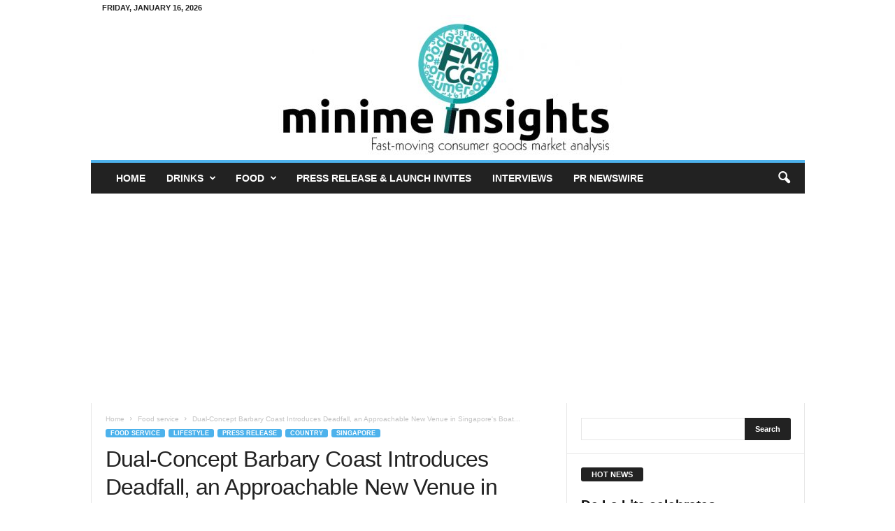

--- FILE ---
content_type: text/html; charset=UTF-8
request_url: https://www.minimeinsights.com/2019/12/13/dual-concept-barbary-coast-introduces-deadfall-an-approachable-new-venue-in-singapores-boat-quay/
body_size: 32342
content:
<!doctype html >
<!--[if IE 8]>    <html class="ie8" lang="en-GB"> <![endif]-->
<!--[if IE 9]>    <html class="ie9" lang="en-GB"> <![endif]-->
<!--[if gt IE 8]><!--> <html lang="en-GB"> <!--<![endif]-->
<head>
    <title>Dual-Concept Barbary Coast Introduces Deadfall, an Approachable New Venue in Singapore&#039;s Boat Quay - Mini Me Insights</title>
    <meta charset="UTF-8" />
    <meta name="viewport" content="width=device-width, initial-scale=1.0">
    <link rel="pingback" href="https://www.minimeinsights.com/xmlrpc.php" />
    <meta name='robots' content='index, follow, max-image-preview:large, max-snippet:-1, max-video-preview:-1' />

	<!-- This site is optimized with the Yoast SEO plugin v26.7 - https://yoast.com/wordpress/plugins/seo/ -->
	<meta name="description" content="Singapore, 12 December 2019 –&nbsp;Multi-level Barbary Coast opens its doors with its first concept, Deadfall, spanning across three historic shophouses" />
	<link rel="canonical" href="https://www.minimeinsights.com/2019/12/13/dual-concept-barbary-coast-introduces-deadfall-an-approachable-new-venue-in-singapores-boat-quay/" />
	<meta property="og:locale" content="en_GB" />
	<meta property="og:type" content="article" />
	<meta property="og:title" content="Dual-Concept Barbary Coast Introduces Deadfall, an Approachable New Venue in Singapore&#039;s Boat Quay - Mini Me Insights" />
	<meta property="og:description" content="Singapore, 12 December 2019 –&nbsp;Multi-level Barbary Coast opens its doors with its first concept, Deadfall, spanning across three historic shophouses" />
	<meta property="og:url" content="https://www.minimeinsights.com/2019/12/13/dual-concept-barbary-coast-introduces-deadfall-an-approachable-new-venue-in-singapores-boat-quay/" />
	<meta property="og:site_name" content="Mini Me Insights" />
	<meta property="article:publisher" content="https://www.facebook.com/minimeinsights" />
	<meta property="article:author" content="https://www.facebook.com/minimeinsights" />
	<meta property="article:published_time" content="2019-12-12T22:47:46+00:00" />
	<meta property="article:modified_time" content="2019-12-12T22:48:08+00:00" />
	<meta property="og:image" content="https://www.minimeinsights.com/wp-content/uploads/2019/12/babary-coast-2-e1576190773470.png" />
	<meta property="og:image:width" content="275" />
	<meta property="og:image:height" content="207" />
	<meta property="og:image:type" content="image/png" />
	<meta name="author" content="Tan Heng Hong" />
	<meta name="twitter:card" content="summary_large_image" />
	<meta name="twitter:creator" content="@minimeinsights" />
	<meta name="twitter:site" content="@minimeinsights" />
	<meta name="twitter:label1" content="Written by" />
	<meta name="twitter:data1" content="Tan Heng Hong" />
	<meta name="twitter:label2" content="Estimated reading time" />
	<meta name="twitter:data2" content="5 minutes" />
	<script type="application/ld+json" class="yoast-schema-graph">{"@context":"https://schema.org","@graph":[{"@type":"Article","@id":"https://www.minimeinsights.com/2019/12/13/dual-concept-barbary-coast-introduces-deadfall-an-approachable-new-venue-in-singapores-boat-quay/#article","isPartOf":{"@id":"https://www.minimeinsights.com/2019/12/13/dual-concept-barbary-coast-introduces-deadfall-an-approachable-new-venue-in-singapores-boat-quay/"},"author":{"name":"Tan Heng Hong","@id":"https://www.minimeinsights.com/#/schema/person/0d295c39ca30ca6f4d582dc42c01c4be"},"headline":"Dual-Concept Barbary Coast Introduces Deadfall, an Approachable New Venue in Singapore&#39;s Boat Quay","datePublished":"2019-12-12T22:47:46+00:00","dateModified":"2019-12-12T22:48:08+00:00","mainEntityOfPage":{"@id":"https://www.minimeinsights.com/2019/12/13/dual-concept-barbary-coast-introduces-deadfall-an-approachable-new-venue-in-singapores-boat-quay/"},"wordCount":1053,"commentCount":0,"publisher":{"@id":"https://www.minimeinsights.com/#organization"},"image":{"@id":"https://www.minimeinsights.com/2019/12/13/dual-concept-barbary-coast-introduces-deadfall-an-approachable-new-venue-in-singapores-boat-quay/#primaryimage"},"thumbnailUrl":"https://www.minimeinsights.com/wp-content/uploads/2019/12/babary-coast-2-e1576190773470.png","keywords":["Barbary Coast"],"articleSection":["Food service","Lifestyle","Press Release","Singapore"],"inLanguage":"en-GB","potentialAction":[{"@type":"CommentAction","name":"Comment","target":["https://www.minimeinsights.com/2019/12/13/dual-concept-barbary-coast-introduces-deadfall-an-approachable-new-venue-in-singapores-boat-quay/#respond"]}]},{"@type":"WebPage","@id":"https://www.minimeinsights.com/2019/12/13/dual-concept-barbary-coast-introduces-deadfall-an-approachable-new-venue-in-singapores-boat-quay/","url":"https://www.minimeinsights.com/2019/12/13/dual-concept-barbary-coast-introduces-deadfall-an-approachable-new-venue-in-singapores-boat-quay/","name":"Dual-Concept Barbary Coast Introduces Deadfall, an Approachable New Venue in Singapore&#39;s Boat Quay - Mini Me Insights","isPartOf":{"@id":"https://www.minimeinsights.com/#website"},"primaryImageOfPage":{"@id":"https://www.minimeinsights.com/2019/12/13/dual-concept-barbary-coast-introduces-deadfall-an-approachable-new-venue-in-singapores-boat-quay/#primaryimage"},"image":{"@id":"https://www.minimeinsights.com/2019/12/13/dual-concept-barbary-coast-introduces-deadfall-an-approachable-new-venue-in-singapores-boat-quay/#primaryimage"},"thumbnailUrl":"https://www.minimeinsights.com/wp-content/uploads/2019/12/babary-coast-2-e1576190773470.png","datePublished":"2019-12-12T22:47:46+00:00","dateModified":"2019-12-12T22:48:08+00:00","description":"Singapore, 12 December 2019 –&nbsp;Multi-level Barbary Coast opens its doors with its first concept, Deadfall, spanning across three historic shophouses","breadcrumb":{"@id":"https://www.minimeinsights.com/2019/12/13/dual-concept-barbary-coast-introduces-deadfall-an-approachable-new-venue-in-singapores-boat-quay/#breadcrumb"},"inLanguage":"en-GB","potentialAction":[{"@type":"ReadAction","target":["https://www.minimeinsights.com/2019/12/13/dual-concept-barbary-coast-introduces-deadfall-an-approachable-new-venue-in-singapores-boat-quay/"]}]},{"@type":"ImageObject","inLanguage":"en-GB","@id":"https://www.minimeinsights.com/2019/12/13/dual-concept-barbary-coast-introduces-deadfall-an-approachable-new-venue-in-singapores-boat-quay/#primaryimage","url":"https://www.minimeinsights.com/wp-content/uploads/2019/12/babary-coast-2-e1576190773470.png","contentUrl":"https://www.minimeinsights.com/wp-content/uploads/2019/12/babary-coast-2-e1576190773470.png","width":275,"height":207},{"@type":"BreadcrumbList","@id":"https://www.minimeinsights.com/2019/12/13/dual-concept-barbary-coast-introduces-deadfall-an-approachable-new-venue-in-singapores-boat-quay/#breadcrumb","itemListElement":[{"@type":"ListItem","position":1,"name":"Home","item":"https://www.minimeinsights.com/"},{"@type":"ListItem","position":2,"name":"Dual-Concept Barbary Coast Introduces Deadfall, an Approachable New Venue in Singapore&#39;s Boat Quay"}]},{"@type":"WebSite","@id":"https://www.minimeinsights.com/#website","url":"https://www.minimeinsights.com/","name":"Mini Me Insights","description":"APAC fast-moving consumer goods insights","publisher":{"@id":"https://www.minimeinsights.com/#organization"},"potentialAction":[{"@type":"SearchAction","target":{"@type":"EntryPoint","urlTemplate":"https://www.minimeinsights.com/?s={search_term_string}"},"query-input":{"@type":"PropertyValueSpecification","valueRequired":true,"valueName":"search_term_string"}}],"inLanguage":"en-GB"},{"@type":"Organization","@id":"https://www.minimeinsights.com/#organization","name":"Mini Me Insights","url":"https://www.minimeinsights.com/","logo":{"@type":"ImageObject","inLanguage":"en-GB","@id":"https://www.minimeinsights.com/#/schema/logo/image/","url":"https://www.minimeinsights.com/wp-content/uploads/2017/12/minime-letterhead-logo-small-e1514176286429.jpg","contentUrl":"https://www.minimeinsights.com/wp-content/uploads/2017/12/minime-letterhead-logo-small-e1514176286429.jpg","width":588,"height":244,"caption":"Mini Me Insights"},"image":{"@id":"https://www.minimeinsights.com/#/schema/logo/image/"},"sameAs":["https://www.facebook.com/minimeinsights","https://x.com/minimeinsights"]},{"@type":"Person","@id":"https://www.minimeinsights.com/#/schema/person/0d295c39ca30ca6f4d582dc42c01c4be","name":"Tan Heng Hong","image":{"@type":"ImageObject","inLanguage":"en-GB","@id":"https://www.minimeinsights.com/#/schema/person/image/","url":"https://secure.gravatar.com/avatar/ef745720ec1f8d2d5020967a64df806db72d58cf8c44a1952813d6a5ff6a270e?s=96&d=mm&r=g","contentUrl":"https://secure.gravatar.com/avatar/ef745720ec1f8d2d5020967a64df806db72d58cf8c44a1952813d6a5ff6a270e?s=96&d=mm&r=g","caption":"Tan Heng Hong"},"sameAs":["http://www.minimeinsights.com","https://www.facebook.com/minimeinsights"]}]}</script>
	<!-- / Yoast SEO plugin. -->


<link rel='dns-prefetch' href='//www.googletagmanager.com' />
<link rel='dns-prefetch' href='//pagead2.googlesyndication.com' />
<link rel="alternate" type="application/rss+xml" title="Mini Me Insights &raquo; Feed" href="https://www.minimeinsights.com/feed/" />
<link rel="alternate" type="application/rss+xml" title="Mini Me Insights &raquo; Comments Feed" href="https://www.minimeinsights.com/comments/feed/" />
<link rel="alternate" type="application/rss+xml" title="Mini Me Insights &raquo; Dual-Concept Barbary Coast Introduces Deadfall, an Approachable New Venue in Singapore&#039;s Boat Quay Comments Feed" href="https://www.minimeinsights.com/2019/12/13/dual-concept-barbary-coast-introduces-deadfall-an-approachable-new-venue-in-singapores-boat-quay/feed/" />
<link rel="alternate" title="oEmbed (JSON)" type="application/json+oembed" href="https://www.minimeinsights.com/wp-json/oembed/1.0/embed?url=https%3A%2F%2Fwww.minimeinsights.com%2F2019%2F12%2F13%2Fdual-concept-barbary-coast-introduces-deadfall-an-approachable-new-venue-in-singapores-boat-quay%2F" />
<link rel="alternate" title="oEmbed (XML)" type="text/xml+oembed" href="https://www.minimeinsights.com/wp-json/oembed/1.0/embed?url=https%3A%2F%2Fwww.minimeinsights.com%2F2019%2F12%2F13%2Fdual-concept-barbary-coast-introduces-deadfall-an-approachable-new-venue-in-singapores-boat-quay%2F&#038;format=xml" />
<style id='wp-img-auto-sizes-contain-inline-css' type='text/css'>
img:is([sizes=auto i],[sizes^="auto," i]){contain-intrinsic-size:3000px 1500px}
/*# sourceURL=wp-img-auto-sizes-contain-inline-css */
</style>
<style id='wp-emoji-styles-inline-css' type='text/css'>

	img.wp-smiley, img.emoji {
		display: inline !important;
		border: none !important;
		box-shadow: none !important;
		height: 1em !important;
		width: 1em !important;
		margin: 0 0.07em !important;
		vertical-align: -0.1em !important;
		background: none !important;
		padding: 0 !important;
	}
/*# sourceURL=wp-emoji-styles-inline-css */
</style>
<style id='wp-block-library-inline-css' type='text/css'>
:root{
  --wp-block-synced-color:#7a00df;
  --wp-block-synced-color--rgb:122, 0, 223;
  --wp-bound-block-color:var(--wp-block-synced-color);
  --wp-editor-canvas-background:#ddd;
  --wp-admin-theme-color:#007cba;
  --wp-admin-theme-color--rgb:0, 124, 186;
  --wp-admin-theme-color-darker-10:#006ba1;
  --wp-admin-theme-color-darker-10--rgb:0, 107, 160.5;
  --wp-admin-theme-color-darker-20:#005a87;
  --wp-admin-theme-color-darker-20--rgb:0, 90, 135;
  --wp-admin-border-width-focus:2px;
}
@media (min-resolution:192dpi){
  :root{
    --wp-admin-border-width-focus:1.5px;
  }
}
.wp-element-button{
  cursor:pointer;
}

:root .has-very-light-gray-background-color{
  background-color:#eee;
}
:root .has-very-dark-gray-background-color{
  background-color:#313131;
}
:root .has-very-light-gray-color{
  color:#eee;
}
:root .has-very-dark-gray-color{
  color:#313131;
}
:root .has-vivid-green-cyan-to-vivid-cyan-blue-gradient-background{
  background:linear-gradient(135deg, #00d084, #0693e3);
}
:root .has-purple-crush-gradient-background{
  background:linear-gradient(135deg, #34e2e4, #4721fb 50%, #ab1dfe);
}
:root .has-hazy-dawn-gradient-background{
  background:linear-gradient(135deg, #faaca8, #dad0ec);
}
:root .has-subdued-olive-gradient-background{
  background:linear-gradient(135deg, #fafae1, #67a671);
}
:root .has-atomic-cream-gradient-background{
  background:linear-gradient(135deg, #fdd79a, #004a59);
}
:root .has-nightshade-gradient-background{
  background:linear-gradient(135deg, #330968, #31cdcf);
}
:root .has-midnight-gradient-background{
  background:linear-gradient(135deg, #020381, #2874fc);
}
:root{
  --wp--preset--font-size--normal:16px;
  --wp--preset--font-size--huge:42px;
}

.has-regular-font-size{
  font-size:1em;
}

.has-larger-font-size{
  font-size:2.625em;
}

.has-normal-font-size{
  font-size:var(--wp--preset--font-size--normal);
}

.has-huge-font-size{
  font-size:var(--wp--preset--font-size--huge);
}

.has-text-align-center{
  text-align:center;
}

.has-text-align-left{
  text-align:left;
}

.has-text-align-right{
  text-align:right;
}

.has-fit-text{
  white-space:nowrap !important;
}

#end-resizable-editor-section{
  display:none;
}

.aligncenter{
  clear:both;
}

.items-justified-left{
  justify-content:flex-start;
}

.items-justified-center{
  justify-content:center;
}

.items-justified-right{
  justify-content:flex-end;
}

.items-justified-space-between{
  justify-content:space-between;
}

.screen-reader-text{
  border:0;
  clip-path:inset(50%);
  height:1px;
  margin:-1px;
  overflow:hidden;
  padding:0;
  position:absolute;
  width:1px;
  word-wrap:normal !important;
}

.screen-reader-text:focus{
  background-color:#ddd;
  clip-path:none;
  color:#444;
  display:block;
  font-size:1em;
  height:auto;
  left:5px;
  line-height:normal;
  padding:15px 23px 14px;
  text-decoration:none;
  top:5px;
  width:auto;
  z-index:100000;
}
html :where(.has-border-color){
  border-style:solid;
}

html :where([style*=border-top-color]){
  border-top-style:solid;
}

html :where([style*=border-right-color]){
  border-right-style:solid;
}

html :where([style*=border-bottom-color]){
  border-bottom-style:solid;
}

html :where([style*=border-left-color]){
  border-left-style:solid;
}

html :where([style*=border-width]){
  border-style:solid;
}

html :where([style*=border-top-width]){
  border-top-style:solid;
}

html :where([style*=border-right-width]){
  border-right-style:solid;
}

html :where([style*=border-bottom-width]){
  border-bottom-style:solid;
}

html :where([style*=border-left-width]){
  border-left-style:solid;
}
html :where(img[class*=wp-image-]){
  height:auto;
  max-width:100%;
}
:where(figure){
  margin:0 0 1em;
}

html :where(.is-position-sticky){
  --wp-admin--admin-bar--position-offset:var(--wp-admin--admin-bar--height, 0px);
}

@media screen and (max-width:600px){
  html :where(.is-position-sticky){
    --wp-admin--admin-bar--position-offset:0px;
  }
}

/*# sourceURL=wp-block-library-inline-css */
</style><style id='wp-block-image-inline-css' type='text/css'>
.wp-block-image>a,.wp-block-image>figure>a{
  display:inline-block;
}
.wp-block-image img{
  box-sizing:border-box;
  height:auto;
  max-width:100%;
  vertical-align:bottom;
}
@media not (prefers-reduced-motion){
  .wp-block-image img.hide{
    visibility:hidden;
  }
  .wp-block-image img.show{
    animation:show-content-image .4s;
  }
}
.wp-block-image[style*=border-radius] img,.wp-block-image[style*=border-radius]>a{
  border-radius:inherit;
}
.wp-block-image.has-custom-border img{
  box-sizing:border-box;
}
.wp-block-image.aligncenter{
  text-align:center;
}
.wp-block-image.alignfull>a,.wp-block-image.alignwide>a{
  width:100%;
}
.wp-block-image.alignfull img,.wp-block-image.alignwide img{
  height:auto;
  width:100%;
}
.wp-block-image .aligncenter,.wp-block-image .alignleft,.wp-block-image .alignright,.wp-block-image.aligncenter,.wp-block-image.alignleft,.wp-block-image.alignright{
  display:table;
}
.wp-block-image .aligncenter>figcaption,.wp-block-image .alignleft>figcaption,.wp-block-image .alignright>figcaption,.wp-block-image.aligncenter>figcaption,.wp-block-image.alignleft>figcaption,.wp-block-image.alignright>figcaption{
  caption-side:bottom;
  display:table-caption;
}
.wp-block-image .alignleft{
  float:left;
  margin:.5em 1em .5em 0;
}
.wp-block-image .alignright{
  float:right;
  margin:.5em 0 .5em 1em;
}
.wp-block-image .aligncenter{
  margin-left:auto;
  margin-right:auto;
}
.wp-block-image :where(figcaption){
  margin-bottom:1em;
  margin-top:.5em;
}
.wp-block-image.is-style-circle-mask img{
  border-radius:9999px;
}
@supports ((-webkit-mask-image:none) or (mask-image:none)) or (-webkit-mask-image:none){
  .wp-block-image.is-style-circle-mask img{
    border-radius:0;
    -webkit-mask-image:url('data:image/svg+xml;utf8,<svg viewBox="0 0 100 100" xmlns="http://www.w3.org/2000/svg"><circle cx="50" cy="50" r="50"/></svg>');
            mask-image:url('data:image/svg+xml;utf8,<svg viewBox="0 0 100 100" xmlns="http://www.w3.org/2000/svg"><circle cx="50" cy="50" r="50"/></svg>');
    mask-mode:alpha;
    -webkit-mask-position:center;
            mask-position:center;
    -webkit-mask-repeat:no-repeat;
            mask-repeat:no-repeat;
    -webkit-mask-size:contain;
            mask-size:contain;
  }
}

:root :where(.wp-block-image.is-style-rounded img,.wp-block-image .is-style-rounded img){
  border-radius:9999px;
}

.wp-block-image figure{
  margin:0;
}

.wp-lightbox-container{
  display:flex;
  flex-direction:column;
  position:relative;
}
.wp-lightbox-container img{
  cursor:zoom-in;
}
.wp-lightbox-container img:hover+button{
  opacity:1;
}
.wp-lightbox-container button{
  align-items:center;
  backdrop-filter:blur(16px) saturate(180%);
  background-color:#5a5a5a40;
  border:none;
  border-radius:4px;
  cursor:zoom-in;
  display:flex;
  height:20px;
  justify-content:center;
  opacity:0;
  padding:0;
  position:absolute;
  right:16px;
  text-align:center;
  top:16px;
  width:20px;
  z-index:100;
}
@media not (prefers-reduced-motion){
  .wp-lightbox-container button{
    transition:opacity .2s ease;
  }
}
.wp-lightbox-container button:focus-visible{
  outline:3px auto #5a5a5a40;
  outline:3px auto -webkit-focus-ring-color;
  outline-offset:3px;
}
.wp-lightbox-container button:hover{
  cursor:pointer;
  opacity:1;
}
.wp-lightbox-container button:focus{
  opacity:1;
}
.wp-lightbox-container button:focus,.wp-lightbox-container button:hover,.wp-lightbox-container button:not(:hover):not(:active):not(.has-background){
  background-color:#5a5a5a40;
  border:none;
}

.wp-lightbox-overlay{
  box-sizing:border-box;
  cursor:zoom-out;
  height:100vh;
  left:0;
  overflow:hidden;
  position:fixed;
  top:0;
  visibility:hidden;
  width:100%;
  z-index:100000;
}
.wp-lightbox-overlay .close-button{
  align-items:center;
  cursor:pointer;
  display:flex;
  justify-content:center;
  min-height:40px;
  min-width:40px;
  padding:0;
  position:absolute;
  right:calc(env(safe-area-inset-right) + 16px);
  top:calc(env(safe-area-inset-top) + 16px);
  z-index:5000000;
}
.wp-lightbox-overlay .close-button:focus,.wp-lightbox-overlay .close-button:hover,.wp-lightbox-overlay .close-button:not(:hover):not(:active):not(.has-background){
  background:none;
  border:none;
}
.wp-lightbox-overlay .lightbox-image-container{
  height:var(--wp--lightbox-container-height);
  left:50%;
  overflow:hidden;
  position:absolute;
  top:50%;
  transform:translate(-50%, -50%);
  transform-origin:top left;
  width:var(--wp--lightbox-container-width);
  z-index:9999999999;
}
.wp-lightbox-overlay .wp-block-image{
  align-items:center;
  box-sizing:border-box;
  display:flex;
  height:100%;
  justify-content:center;
  margin:0;
  position:relative;
  transform-origin:0 0;
  width:100%;
  z-index:3000000;
}
.wp-lightbox-overlay .wp-block-image img{
  height:var(--wp--lightbox-image-height);
  min-height:var(--wp--lightbox-image-height);
  min-width:var(--wp--lightbox-image-width);
  width:var(--wp--lightbox-image-width);
}
.wp-lightbox-overlay .wp-block-image figcaption{
  display:none;
}
.wp-lightbox-overlay button{
  background:none;
  border:none;
}
.wp-lightbox-overlay .scrim{
  background-color:#fff;
  height:100%;
  opacity:.9;
  position:absolute;
  width:100%;
  z-index:2000000;
}
.wp-lightbox-overlay.active{
  visibility:visible;
}
@media not (prefers-reduced-motion){
  .wp-lightbox-overlay.active{
    animation:turn-on-visibility .25s both;
  }
  .wp-lightbox-overlay.active img{
    animation:turn-on-visibility .35s both;
  }
  .wp-lightbox-overlay.show-closing-animation:not(.active){
    animation:turn-off-visibility .35s both;
  }
  .wp-lightbox-overlay.show-closing-animation:not(.active) img{
    animation:turn-off-visibility .25s both;
  }
  .wp-lightbox-overlay.zoom.active{
    animation:none;
    opacity:1;
    visibility:visible;
  }
  .wp-lightbox-overlay.zoom.active .lightbox-image-container{
    animation:lightbox-zoom-in .4s;
  }
  .wp-lightbox-overlay.zoom.active .lightbox-image-container img{
    animation:none;
  }
  .wp-lightbox-overlay.zoom.active .scrim{
    animation:turn-on-visibility .4s forwards;
  }
  .wp-lightbox-overlay.zoom.show-closing-animation:not(.active){
    animation:none;
  }
  .wp-lightbox-overlay.zoom.show-closing-animation:not(.active) .lightbox-image-container{
    animation:lightbox-zoom-out .4s;
  }
  .wp-lightbox-overlay.zoom.show-closing-animation:not(.active) .lightbox-image-container img{
    animation:none;
  }
  .wp-lightbox-overlay.zoom.show-closing-animation:not(.active) .scrim{
    animation:turn-off-visibility .4s forwards;
  }
}

@keyframes show-content-image{
  0%{
    visibility:hidden;
  }
  99%{
    visibility:hidden;
  }
  to{
    visibility:visible;
  }
}
@keyframes turn-on-visibility{
  0%{
    opacity:0;
  }
  to{
    opacity:1;
  }
}
@keyframes turn-off-visibility{
  0%{
    opacity:1;
    visibility:visible;
  }
  99%{
    opacity:0;
    visibility:visible;
  }
  to{
    opacity:0;
    visibility:hidden;
  }
}
@keyframes lightbox-zoom-in{
  0%{
    transform:translate(calc((-100vw + var(--wp--lightbox-scrollbar-width))/2 + var(--wp--lightbox-initial-left-position)), calc(-50vh + var(--wp--lightbox-initial-top-position))) scale(var(--wp--lightbox-scale));
  }
  to{
    transform:translate(-50%, -50%) scale(1);
  }
}
@keyframes lightbox-zoom-out{
  0%{
    transform:translate(-50%, -50%) scale(1);
    visibility:visible;
  }
  99%{
    visibility:visible;
  }
  to{
    transform:translate(calc((-100vw + var(--wp--lightbox-scrollbar-width))/2 + var(--wp--lightbox-initial-left-position)), calc(-50vh + var(--wp--lightbox-initial-top-position))) scale(var(--wp--lightbox-scale));
    visibility:hidden;
  }
}
/*# sourceURL=https://www.minimeinsights.com/wp-includes/blocks/image/style.css */
</style>
<style id='wp-block-paragraph-inline-css' type='text/css'>
.is-small-text{
  font-size:.875em;
}

.is-regular-text{
  font-size:1em;
}

.is-large-text{
  font-size:2.25em;
}

.is-larger-text{
  font-size:3em;
}

.has-drop-cap:not(:focus):first-letter{
  float:left;
  font-size:8.4em;
  font-style:normal;
  font-weight:100;
  line-height:.68;
  margin:.05em .1em 0 0;
  text-transform:uppercase;
}

body.rtl .has-drop-cap:not(:focus):first-letter{
  float:none;
  margin-left:.1em;
}

p.has-drop-cap.has-background{
  overflow:hidden;
}

:root :where(p.has-background){
  padding:1.25em 2.375em;
}

:where(p.has-text-color:not(.has-link-color)) a{
  color:inherit;
}

p.has-text-align-left[style*="writing-mode:vertical-lr"],p.has-text-align-right[style*="writing-mode:vertical-rl"]{
  rotate:180deg;
}
/*# sourceURL=https://www.minimeinsights.com/wp-includes/blocks/paragraph/style.css */
</style>
<style id='global-styles-inline-css' type='text/css'>
:root{--wp--preset--aspect-ratio--square: 1;--wp--preset--aspect-ratio--4-3: 4/3;--wp--preset--aspect-ratio--3-4: 3/4;--wp--preset--aspect-ratio--3-2: 3/2;--wp--preset--aspect-ratio--2-3: 2/3;--wp--preset--aspect-ratio--16-9: 16/9;--wp--preset--aspect-ratio--9-16: 9/16;--wp--preset--color--black: #000000;--wp--preset--color--cyan-bluish-gray: #abb8c3;--wp--preset--color--white: #ffffff;--wp--preset--color--pale-pink: #f78da7;--wp--preset--color--vivid-red: #cf2e2e;--wp--preset--color--luminous-vivid-orange: #ff6900;--wp--preset--color--luminous-vivid-amber: #fcb900;--wp--preset--color--light-green-cyan: #7bdcb5;--wp--preset--color--vivid-green-cyan: #00d084;--wp--preset--color--pale-cyan-blue: #8ed1fc;--wp--preset--color--vivid-cyan-blue: #0693e3;--wp--preset--color--vivid-purple: #9b51e0;--wp--preset--gradient--vivid-cyan-blue-to-vivid-purple: linear-gradient(135deg,rgb(6,147,227) 0%,rgb(155,81,224) 100%);--wp--preset--gradient--light-green-cyan-to-vivid-green-cyan: linear-gradient(135deg,rgb(122,220,180) 0%,rgb(0,208,130) 100%);--wp--preset--gradient--luminous-vivid-amber-to-luminous-vivid-orange: linear-gradient(135deg,rgb(252,185,0) 0%,rgb(255,105,0) 100%);--wp--preset--gradient--luminous-vivid-orange-to-vivid-red: linear-gradient(135deg,rgb(255,105,0) 0%,rgb(207,46,46) 100%);--wp--preset--gradient--very-light-gray-to-cyan-bluish-gray: linear-gradient(135deg,rgb(238,238,238) 0%,rgb(169,184,195) 100%);--wp--preset--gradient--cool-to-warm-spectrum: linear-gradient(135deg,rgb(74,234,220) 0%,rgb(151,120,209) 20%,rgb(207,42,186) 40%,rgb(238,44,130) 60%,rgb(251,105,98) 80%,rgb(254,248,76) 100%);--wp--preset--gradient--blush-light-purple: linear-gradient(135deg,rgb(255,206,236) 0%,rgb(152,150,240) 100%);--wp--preset--gradient--blush-bordeaux: linear-gradient(135deg,rgb(254,205,165) 0%,rgb(254,45,45) 50%,rgb(107,0,62) 100%);--wp--preset--gradient--luminous-dusk: linear-gradient(135deg,rgb(255,203,112) 0%,rgb(199,81,192) 50%,rgb(65,88,208) 100%);--wp--preset--gradient--pale-ocean: linear-gradient(135deg,rgb(255,245,203) 0%,rgb(182,227,212) 50%,rgb(51,167,181) 100%);--wp--preset--gradient--electric-grass: linear-gradient(135deg,rgb(202,248,128) 0%,rgb(113,206,126) 100%);--wp--preset--gradient--midnight: linear-gradient(135deg,rgb(2,3,129) 0%,rgb(40,116,252) 100%);--wp--preset--font-size--small: 10px;--wp--preset--font-size--medium: 20px;--wp--preset--font-size--large: 30px;--wp--preset--font-size--x-large: 42px;--wp--preset--font-size--regular: 14px;--wp--preset--font-size--larger: 48px;--wp--preset--spacing--20: 0.44rem;--wp--preset--spacing--30: 0.67rem;--wp--preset--spacing--40: 1rem;--wp--preset--spacing--50: 1.5rem;--wp--preset--spacing--60: 2.25rem;--wp--preset--spacing--70: 3.38rem;--wp--preset--spacing--80: 5.06rem;--wp--preset--shadow--natural: 6px 6px 9px rgba(0, 0, 0, 0.2);--wp--preset--shadow--deep: 12px 12px 50px rgba(0, 0, 0, 0.4);--wp--preset--shadow--sharp: 6px 6px 0px rgba(0, 0, 0, 0.2);--wp--preset--shadow--outlined: 6px 6px 0px -3px rgb(255, 255, 255), 6px 6px rgb(0, 0, 0);--wp--preset--shadow--crisp: 6px 6px 0px rgb(0, 0, 0);}:where(.is-layout-flex){gap: 0.5em;}:where(.is-layout-grid){gap: 0.5em;}body .is-layout-flex{display: flex;}.is-layout-flex{flex-wrap: wrap;align-items: center;}.is-layout-flex > :is(*, div){margin: 0;}body .is-layout-grid{display: grid;}.is-layout-grid > :is(*, div){margin: 0;}:where(.wp-block-columns.is-layout-flex){gap: 2em;}:where(.wp-block-columns.is-layout-grid){gap: 2em;}:where(.wp-block-post-template.is-layout-flex){gap: 1.25em;}:where(.wp-block-post-template.is-layout-grid){gap: 1.25em;}.has-black-color{color: var(--wp--preset--color--black) !important;}.has-cyan-bluish-gray-color{color: var(--wp--preset--color--cyan-bluish-gray) !important;}.has-white-color{color: var(--wp--preset--color--white) !important;}.has-pale-pink-color{color: var(--wp--preset--color--pale-pink) !important;}.has-vivid-red-color{color: var(--wp--preset--color--vivid-red) !important;}.has-luminous-vivid-orange-color{color: var(--wp--preset--color--luminous-vivid-orange) !important;}.has-luminous-vivid-amber-color{color: var(--wp--preset--color--luminous-vivid-amber) !important;}.has-light-green-cyan-color{color: var(--wp--preset--color--light-green-cyan) !important;}.has-vivid-green-cyan-color{color: var(--wp--preset--color--vivid-green-cyan) !important;}.has-pale-cyan-blue-color{color: var(--wp--preset--color--pale-cyan-blue) !important;}.has-vivid-cyan-blue-color{color: var(--wp--preset--color--vivid-cyan-blue) !important;}.has-vivid-purple-color{color: var(--wp--preset--color--vivid-purple) !important;}.has-black-background-color{background-color: var(--wp--preset--color--black) !important;}.has-cyan-bluish-gray-background-color{background-color: var(--wp--preset--color--cyan-bluish-gray) !important;}.has-white-background-color{background-color: var(--wp--preset--color--white) !important;}.has-pale-pink-background-color{background-color: var(--wp--preset--color--pale-pink) !important;}.has-vivid-red-background-color{background-color: var(--wp--preset--color--vivid-red) !important;}.has-luminous-vivid-orange-background-color{background-color: var(--wp--preset--color--luminous-vivid-orange) !important;}.has-luminous-vivid-amber-background-color{background-color: var(--wp--preset--color--luminous-vivid-amber) !important;}.has-light-green-cyan-background-color{background-color: var(--wp--preset--color--light-green-cyan) !important;}.has-vivid-green-cyan-background-color{background-color: var(--wp--preset--color--vivid-green-cyan) !important;}.has-pale-cyan-blue-background-color{background-color: var(--wp--preset--color--pale-cyan-blue) !important;}.has-vivid-cyan-blue-background-color{background-color: var(--wp--preset--color--vivid-cyan-blue) !important;}.has-vivid-purple-background-color{background-color: var(--wp--preset--color--vivid-purple) !important;}.has-black-border-color{border-color: var(--wp--preset--color--black) !important;}.has-cyan-bluish-gray-border-color{border-color: var(--wp--preset--color--cyan-bluish-gray) !important;}.has-white-border-color{border-color: var(--wp--preset--color--white) !important;}.has-pale-pink-border-color{border-color: var(--wp--preset--color--pale-pink) !important;}.has-vivid-red-border-color{border-color: var(--wp--preset--color--vivid-red) !important;}.has-luminous-vivid-orange-border-color{border-color: var(--wp--preset--color--luminous-vivid-orange) !important;}.has-luminous-vivid-amber-border-color{border-color: var(--wp--preset--color--luminous-vivid-amber) !important;}.has-light-green-cyan-border-color{border-color: var(--wp--preset--color--light-green-cyan) !important;}.has-vivid-green-cyan-border-color{border-color: var(--wp--preset--color--vivid-green-cyan) !important;}.has-pale-cyan-blue-border-color{border-color: var(--wp--preset--color--pale-cyan-blue) !important;}.has-vivid-cyan-blue-border-color{border-color: var(--wp--preset--color--vivid-cyan-blue) !important;}.has-vivid-purple-border-color{border-color: var(--wp--preset--color--vivid-purple) !important;}.has-vivid-cyan-blue-to-vivid-purple-gradient-background{background: var(--wp--preset--gradient--vivid-cyan-blue-to-vivid-purple) !important;}.has-light-green-cyan-to-vivid-green-cyan-gradient-background{background: var(--wp--preset--gradient--light-green-cyan-to-vivid-green-cyan) !important;}.has-luminous-vivid-amber-to-luminous-vivid-orange-gradient-background{background: var(--wp--preset--gradient--luminous-vivid-amber-to-luminous-vivid-orange) !important;}.has-luminous-vivid-orange-to-vivid-red-gradient-background{background: var(--wp--preset--gradient--luminous-vivid-orange-to-vivid-red) !important;}.has-very-light-gray-to-cyan-bluish-gray-gradient-background{background: var(--wp--preset--gradient--very-light-gray-to-cyan-bluish-gray) !important;}.has-cool-to-warm-spectrum-gradient-background{background: var(--wp--preset--gradient--cool-to-warm-spectrum) !important;}.has-blush-light-purple-gradient-background{background: var(--wp--preset--gradient--blush-light-purple) !important;}.has-blush-bordeaux-gradient-background{background: var(--wp--preset--gradient--blush-bordeaux) !important;}.has-luminous-dusk-gradient-background{background: var(--wp--preset--gradient--luminous-dusk) !important;}.has-pale-ocean-gradient-background{background: var(--wp--preset--gradient--pale-ocean) !important;}.has-electric-grass-gradient-background{background: var(--wp--preset--gradient--electric-grass) !important;}.has-midnight-gradient-background{background: var(--wp--preset--gradient--midnight) !important;}.has-small-font-size{font-size: var(--wp--preset--font-size--small) !important;}.has-medium-font-size{font-size: var(--wp--preset--font-size--medium) !important;}.has-large-font-size{font-size: var(--wp--preset--font-size--large) !important;}.has-x-large-font-size{font-size: var(--wp--preset--font-size--x-large) !important;}
/*# sourceURL=global-styles-inline-css */
</style>
<style id='core-block-supports-inline-css' type='text/css'>
/**
 * Core styles: block-supports
 */

/*# sourceURL=core-block-supports-inline-css */
</style>

<style id='classic-theme-styles-inline-css' type='text/css'>
/**
 * These rules are needed for backwards compatibility.
 * They should match the button element rules in the base theme.json file.
 */
.wp-block-button__link {
	color: #ffffff;
	background-color: #32373c;
	border-radius: 9999px; /* 100% causes an oval, but any explicit but really high value retains the pill shape. */

	/* This needs a low specificity so it won't override the rules from the button element if defined in theme.json. */
	box-shadow: none;
	text-decoration: none;

	/* The extra 2px are added to size solids the same as the outline versions.*/
	padding: calc(0.667em + 2px) calc(1.333em + 2px);

	font-size: 1.125em;
}

.wp-block-file__button {
	background: #32373c;
	color: #ffffff;
	text-decoration: none;
}

/*# sourceURL=/wp-includes/css/classic-themes.css */
</style>
<link rel='stylesheet' id='td-theme-css' href='https://www.minimeinsights.com/wp-content/themes/Newsmag/style.css?ver=5.4.3.4' type='text/css' media='all' />
<style id='td-theme-inline-css' type='text/css'>
    
        /* custom css - generated by TagDiv Composer */
        @media (max-width: 767px) {
            .td-header-desktop-wrap {
                display: none;
            }
        }
        @media (min-width: 767px) {
            .td-header-mobile-wrap {
                display: none;
            }
        }
    
	
/*# sourceURL=td-theme-inline-css */
</style>
<link rel='stylesheet' id='td-legacy-framework-front-style-css' href='https://www.minimeinsights.com/wp-content/plugins/td-composer/legacy/Newsmag/assets/css/td_legacy_main.css?ver=02f7892c77f8d92ff3a6477b3d96dee8' type='text/css' media='all' />
<script type="text/javascript" src="https://www.minimeinsights.com/wp-includes/js/jquery/jquery.js?ver=3.7.1" id="jquery-core-js"></script>
<script type="text/javascript" src="https://www.minimeinsights.com/wp-includes/js/jquery/jquery-migrate.js?ver=3.4.1" id="jquery-migrate-js"></script>

<!-- Google tag (gtag.js) snippet added by Site Kit -->
<!-- Google Analytics snippet added by Site Kit -->
<script type="text/javascript" src="https://www.googletagmanager.com/gtag/js?id=G-RYJWPX200P" id="google_gtagjs-js" async></script>
<script type="text/javascript" id="google_gtagjs-js-after">
/* <![CDATA[ */
window.dataLayer = window.dataLayer || [];function gtag(){dataLayer.push(arguments);}
gtag("set","linker",{"domains":["www.minimeinsights.com"]});
gtag("js", new Date());
gtag("set", "developer_id.dZTNiMT", true);
gtag("config", "G-RYJWPX200P");
//# sourceURL=google_gtagjs-js-after
/* ]]> */
</script>
<link rel="https://api.w.org/" href="https://www.minimeinsights.com/wp-json/" /><link rel="alternate" title="JSON" type="application/json" href="https://www.minimeinsights.com/wp-json/wp/v2/posts/20111" /><link rel="EditURI" type="application/rsd+xml" title="RSD" href="https://www.minimeinsights.com/xmlrpc.php?rsd" />
<meta name="generator" content="WordPress 6.9" />
<link rel='shortlink' href='https://www.minimeinsights.com/?p=20111' />

<!-- This site is using AdRotate Professional v5.18.1 to display their advertisements - https://ajdg.solutions/ -->
<!-- AdRotate CSS -->
<style type="text/css" media="screen">
	.g { margin:0px; padding:0px; overflow:hidden; line-height:1; zoom:1; }
	.g img { height:auto; }
	.g-col { position:relative; float:left; }
	.g-col:first-child { margin-left: 0; }
	.g-col:last-child { margin-right: 0; }
	.woocommerce-page .g, .bbpress-wrapper .g { margin: 20px auto; clear:both; }
	.g-1 { margin:0px 0px 0px 0px; width:100%; max-width:728px; height:100%; max-height:90px; }
	.g-3 { margin:0px 0px 0px 0px; width:100%; max-width:728px; height:100%; max-height:90px; }
	@media only screen and (max-width: 480px) {
		.g-col, .g-dyn, .g-single { width:100%; margin-left:0; margin-right:0; }
		.woocommerce-page .g, .bbpress-wrapper .g { margin: 10px auto; }
	}
</style>
<!-- /AdRotate CSS -->

<meta name="generator" content="Site Kit by Google 1.170.0" />
<!-- Google AdSense meta tags added by Site Kit -->
<meta name="google-adsense-platform-account" content="ca-host-pub-2644536267352236">
<meta name="google-adsense-platform-domain" content="sitekit.withgoogle.com">
<!-- End Google AdSense meta tags added by Site Kit -->

<!-- Google AdSense snippet added by Site Kit -->
<script type="text/javascript" async="async" src="https://pagead2.googlesyndication.com/pagead/js/adsbygoogle.js?client=ca-pub-6367354694502087&amp;host=ca-host-pub-2644536267352236" crossorigin="anonymous"></script>

<!-- End Google AdSense snippet added by Site Kit -->

<!-- JS generated by theme -->

<script type="text/javascript" id="td-generated-header-js">
    
    

	    var tdBlocksArray = []; //here we store all the items for the current page

	    // td_block class - each ajax block uses a object of this class for requests
	    function tdBlock() {
		    this.id = '';
		    this.block_type = 1; //block type id (1-234 etc)
		    this.atts = '';
		    this.td_column_number = '';
		    this.td_current_page = 1; //
		    this.post_count = 0; //from wp
		    this.found_posts = 0; //from wp
		    this.max_num_pages = 0; //from wp
		    this.td_filter_value = ''; //current live filter value
		    this.is_ajax_running = false;
		    this.td_user_action = ''; // load more or infinite loader (used by the animation)
		    this.header_color = '';
		    this.ajax_pagination_infinite_stop = ''; //show load more at page x
	    }

        // td_js_generator - mini detector
        ( function () {
            var htmlTag = document.getElementsByTagName("html")[0];

	        if ( navigator.userAgent.indexOf("MSIE 10.0") > -1 ) {
                htmlTag.className += ' ie10';
            }

            if ( !!navigator.userAgent.match(/Trident.*rv\:11\./) ) {
                htmlTag.className += ' ie11';
            }

	        if ( navigator.userAgent.indexOf("Edge") > -1 ) {
                htmlTag.className += ' ieEdge';
            }

            if ( /(iPad|iPhone|iPod)/g.test(navigator.userAgent) ) {
                htmlTag.className += ' td-md-is-ios';
            }

            var user_agent = navigator.userAgent.toLowerCase();
            if ( user_agent.indexOf("android") > -1 ) {
                htmlTag.className += ' td-md-is-android';
            }

            if ( -1 !== navigator.userAgent.indexOf('Mac OS X')  ) {
                htmlTag.className += ' td-md-is-os-x';
            }

            if ( /chrom(e|ium)/.test(navigator.userAgent.toLowerCase()) ) {
               htmlTag.className += ' td-md-is-chrome';
            }

            if ( -1 !== navigator.userAgent.indexOf('Firefox') ) {
                htmlTag.className += ' td-md-is-firefox';
            }

            if ( -1 !== navigator.userAgent.indexOf('Safari') && -1 === navigator.userAgent.indexOf('Chrome') ) {
                htmlTag.className += ' td-md-is-safari';
            }

            if( -1 !== navigator.userAgent.indexOf('IEMobile') ){
                htmlTag.className += ' td-md-is-iemobile';
            }

        })();

        var tdLocalCache = {};

        ( function () {
            "use strict";

            tdLocalCache = {
                data: {},
                remove: function (resource_id) {
                    delete tdLocalCache.data[resource_id];
                },
                exist: function (resource_id) {
                    return tdLocalCache.data.hasOwnProperty(resource_id) && tdLocalCache.data[resource_id] !== null;
                },
                get: function (resource_id) {
                    return tdLocalCache.data[resource_id];
                },
                set: function (resource_id, cachedData) {
                    tdLocalCache.remove(resource_id);
                    tdLocalCache.data[resource_id] = cachedData;
                }
            };
        })();

    
    
var td_viewport_interval_list=[{"limitBottom":767,"sidebarWidth":251},{"limitBottom":1023,"sidebarWidth":339}];
var td_animation_stack_effect="type0";
var tds_animation_stack=true;
var td_animation_stack_specific_selectors=".entry-thumb, img, .td-lazy-img";
var td_animation_stack_general_selectors=".td-animation-stack img, .td-animation-stack .entry-thumb, .post img, .td-animation-stack .td-lazy-img";
var tdc_is_installed="yes";
var tdc_domain_active=false;
var td_ajax_url="https:\/\/www.minimeinsights.com\/wp-admin\/admin-ajax.php?td_theme_name=Newsmag&v=5.4.3.4";
var td_get_template_directory_uri="https:\/\/www.minimeinsights.com\/wp-content\/plugins\/td-composer\/legacy\/common";
var tds_snap_menu="";
var tds_logo_on_sticky="";
var tds_header_style="7";
var td_please_wait="Please wait...";
var td_email_user_pass_incorrect="User or password incorrect!";
var td_email_user_incorrect="Email or username incorrect!";
var td_email_incorrect="Email incorrect!";
var td_user_incorrect="Username incorrect!";
var td_email_user_empty="Email or username empty!";
var td_pass_empty="Pass empty!";
var td_pass_pattern_incorrect="Invalid Pass Pattern!";
var td_retype_pass_incorrect="Retyped Pass incorrect!";
var tds_more_articles_on_post_enable="";
var tds_more_articles_on_post_time_to_wait="";
var tds_more_articles_on_post_pages_distance_from_top=0;
var tds_captcha="";
var tds_theme_color_site_wide="#4db2ec";
var tds_smart_sidebar="";
var tdThemeName="Newsmag";
var tdThemeNameWl="Newsmag";
var td_magnific_popup_translation_tPrev="Previous (Left arrow key)";
var td_magnific_popup_translation_tNext="Next (Right arrow key)";
var td_magnific_popup_translation_tCounter="%curr% of %total%";
var td_magnific_popup_translation_ajax_tError="The content from %url% could not be loaded.";
var td_magnific_popup_translation_image_tError="The image #%curr% could not be loaded.";
var tdBlockNonce="4ce83cea18";
var tdMobileMenu="enabled";
var tdMobileSearch="enabled";
var tdDateNamesI18n={"month_names":["January","February","March","April","May","June","July","August","September","October","November","December"],"month_names_short":["Jan","Feb","Mar","Apr","May","Jun","Jul","Aug","Sep","Oct","Nov","Dec"],"day_names":["Sunday","Monday","Tuesday","Wednesday","Thursday","Friday","Saturday"],"day_names_short":["Sun","Mon","Tue","Wed","Thu","Fri","Sat"]};
var td_w3_object_cache_enabled_for_wp_admin=true;
var td_deploy_mode="deploy";
var td_ad_background_click_link="";
var td_ad_background_click_target="";
</script>




<script type="application/ld+json">
    {
        "@context": "https://schema.org",
        "@type": "BreadcrumbList",
        "itemListElement": [
            {
                "@type": "ListItem",
                "position": 1,
                "item": {
                    "@type": "WebSite",
                    "@id": "https://www.minimeinsights.com/",
                    "name": "Home"
                }
            },
            {
                "@type": "ListItem",
                "position": 2,
                    "item": {
                    "@type": "WebPage",
                    "@id": "https://www.minimeinsights.com/category/food-service/",
                    "name": "Food service"
                }
            }
            ,{
                "@type": "ListItem",
                "position": 3,
                    "item": {
                    "@type": "WebPage",
                    "@id": "https://www.minimeinsights.com/2019/12/13/dual-concept-barbary-coast-introduces-deadfall-an-approachable-new-venue-in-singapores-boat-quay/",
                    "name": "Dual-Concept Barbary Coast Introduces Deadfall, an Approachable New Venue in Singapore&#039;s Boat..."                                
                }
            }    
        ]
    }
</script>
<link rel="icon" href="https://www.minimeinsights.com/wp-content/uploads/2016/06/cropped-512x512-1-32x32.png" sizes="32x32" />
<link rel="icon" href="https://www.minimeinsights.com/wp-content/uploads/2016/06/cropped-512x512-1-192x192.png" sizes="192x192" />
<link rel="apple-touch-icon" href="https://www.minimeinsights.com/wp-content/uploads/2016/06/cropped-512x512-1-180x180.png" />
<meta name="msapplication-TileImage" content="https://www.minimeinsights.com/wp-content/uploads/2016/06/cropped-512x512-1-270x270.png" />
	<style id="tdw-css-placeholder">/* custom css - generated by TagDiv Composer */
</style></head>

<body class="wp-singular post-template-default single single-post postid-20111 single-format-standard wp-theme-Newsmag dual-concept-barbary-coast-introduces-deadfall-an-approachable-new-venue-in-singapores-boat-quay global-block-template-1 td-animation-stack-type0 td-full-layout" itemscope="itemscope" itemtype="https://schema.org/WebPage">

        <div class="td-scroll-up  td-hide-scroll-up-on-mob"  style="display:none;"><i class="td-icon-menu-up"></i></div>

    
    <div class="td-menu-background"></div>
<div id="td-mobile-nav">
    <div class="td-mobile-container">
        <!-- mobile menu top section -->
        <div class="td-menu-socials-wrap">
            <!-- socials -->
            <div class="td-menu-socials">
                            </div>
            <!-- close button -->
            <div class="td-mobile-close">
                <span><i class="td-icon-close-mobile"></i></span>
            </div>
        </div>

        <!-- login section -->
        
        <!-- menu section -->
        <div class="td-mobile-content">
            <div class="menu-home-container"><ul id="menu-home" class="td-mobile-main-menu"><li id="menu-item-3133" class="menu-item menu-item-type-post_type menu-item-object-page menu-item-home menu-item-first menu-item-3133"><a href="https://www.minimeinsights.com/">Home</a></li>
<li id="menu-item-1134" class="menu-item menu-item-type-taxonomy menu-item-object-category menu-item-has-children menu-item-1134"><a href="https://www.minimeinsights.com/category/drinks/">Drinks<i class="td-icon-menu-right td-element-after"></i></a>
<ul class="sub-menu">
	<li id="menu-item-1129" class="menu-item menu-item-type-taxonomy menu-item-object-category menu-item-1129"><a href="https://www.minimeinsights.com/category/drinks/alcoholic-drinks/">Alcoholic Drinks</a></li>
	<li id="menu-item-3241" class="menu-item menu-item-type-taxonomy menu-item-object-category menu-item-3241"><a href="https://www.minimeinsights.com/category/drinks/energy-drink/">Energy Drink</a></li>
	<li id="menu-item-1130" class="menu-item menu-item-type-taxonomy menu-item-object-category menu-item-1130"><a href="https://www.minimeinsights.com/category/drinks/carbonated-soft-drinks/">Carbonated Soft Drinks</a></li>
	<li id="menu-item-1131" class="menu-item menu-item-type-taxonomy menu-item-object-category menu-item-1131"><a href="https://www.minimeinsights.com/category/drinks/juice/">Juice</a></li>
	<li id="menu-item-1149" class="menu-item menu-item-type-taxonomy menu-item-object-category menu-item-1149"><a href="https://www.minimeinsights.com/category/drinks/rtd-tea/">RTD Tea</a></li>
	<li id="menu-item-1133" class="menu-item menu-item-type-taxonomy menu-item-object-category menu-item-1133"><a href="https://www.minimeinsights.com/category/drinks/water/">Water</a></li>
	<li id="menu-item-1810" class="menu-item menu-item-type-taxonomy menu-item-object-category menu-item-1810"><a href="https://www.minimeinsights.com/category/drinks/alcohol-free/">Alcohol-Free</a></li>
	<li id="menu-item-1822" class="menu-item menu-item-type-taxonomy menu-item-object-category menu-item-1822"><a href="https://www.minimeinsights.com/category/drinks/coffee/">Coffee</a></li>
</ul>
</li>
<li id="menu-item-1290" class="menu-item menu-item-type-taxonomy menu-item-object-category menu-item-has-children menu-item-1290"><a href="https://www.minimeinsights.com/category/food/">Food<i class="td-icon-menu-right td-element-after"></i></a>
<ul class="sub-menu">
	<li id="menu-item-1295" class="menu-item menu-item-type-taxonomy menu-item-object-category menu-item-1295"><a href="https://www.minimeinsights.com/category/food/instant-noodle/">Instant Noodle</a></li>
	<li id="menu-item-1291" class="menu-item menu-item-type-taxonomy menu-item-object-category menu-item-1291"><a href="https://www.minimeinsights.com/category/food/chocolate/">Chocolate</a></li>
	<li id="menu-item-1978" class="menu-item menu-item-type-taxonomy menu-item-object-category menu-item-1978"><a href="https://www.minimeinsights.com/category/food/biscuits/">Biscuits</a></li>
	<li id="menu-item-2814" class="menu-item menu-item-type-taxonomy menu-item-object-category menu-item-2814"><a href="https://www.minimeinsights.com/category/food/ice-cream/">Ice Cream</a></li>
	<li id="menu-item-1292" class="menu-item menu-item-type-taxonomy menu-item-object-category menu-item-has-children menu-item-1292"><a href="https://www.minimeinsights.com/category/food/dairy/">Dairy<i class="td-icon-menu-right td-element-after"></i></a>
	<ul class="sub-menu">
		<li id="menu-item-1293" class="menu-item menu-item-type-taxonomy menu-item-object-category menu-item-1293"><a href="https://www.minimeinsights.com/category/food/dairy/cheese/">Cheese</a></li>
		<li id="menu-item-1294" class="menu-item menu-item-type-taxonomy menu-item-object-category menu-item-1294"><a href="https://www.minimeinsights.com/category/food/dairy/yoghurt/">Yoghurt</a></li>
		<li id="menu-item-2780" class="menu-item menu-item-type-taxonomy menu-item-object-category menu-item-2780"><a href="https://www.minimeinsights.com/category/food/dairy/yoghurt-drink/">Yoghurt Drink</a></li>
		<li id="menu-item-2787" class="menu-item menu-item-type-taxonomy menu-item-object-category menu-item-2787"><a href="https://www.minimeinsights.com/category/food/dairy/plant-protein-drink/">Plant Protein Drink</a></li>
		<li id="menu-item-1932" class="menu-item menu-item-type-taxonomy menu-item-object-category menu-item-1932"><a href="https://www.minimeinsights.com/category/food/dairy/cultured-milk/">Cultured milk</a></li>
		<li id="menu-item-1933" class="menu-item menu-item-type-taxonomy menu-item-object-category menu-item-1933"><a href="https://www.minimeinsights.com/category/food/dairy/milk/">Milk</a></li>
		<li id="menu-item-1979" class="menu-item menu-item-type-taxonomy menu-item-object-category menu-item-1979"><a href="https://www.minimeinsights.com/category/food/butter/">Butter</a></li>
	</ul>
</li>
	<li id="menu-item-6486" class="menu-item menu-item-type-taxonomy menu-item-object-category menu-item-6486"><a href="https://www.minimeinsights.com/category/food/spread/">Spread</a></li>
	<li id="menu-item-2092" class="menu-item menu-item-type-taxonomy menu-item-object-category menu-item-2092"><a href="https://www.minimeinsights.com/category/food/other-food/">Other &#8211; Food</a></li>
</ul>
</li>
<li id="menu-item-5269" class="menu-item menu-item-type-taxonomy menu-item-object-category current-post-ancestor current-menu-parent current-post-parent menu-item-5269"><a href="https://www.minimeinsights.com/category/press-release/">Press Release &#038; Launch Invites</a></li>
<li id="menu-item-6946" class="menu-item menu-item-type-taxonomy menu-item-object-category menu-item-6946"><a href="https://www.minimeinsights.com/category/interview/">Interviews</a></li>
<li id="menu-item-15401" class="menu-item menu-item-type-post_type menu-item-object-page menu-item-15401"><a href="https://www.minimeinsights.com/prnewswire/">PR Newswire</a></li>
</ul></div>        </div>
    </div>

    <!-- register/login section -->
    </div>    <div class="td-search-background"></div>
<div class="td-search-wrap-mob">
	<div class="td-drop-down-search">
		<form method="get" class="td-search-form" action="https://www.minimeinsights.com/">
			<!-- close button -->
			<div class="td-search-close">
				<span><i class="td-icon-close-mobile"></i></span>
			</div>
			<div role="search" class="td-search-input">
				<span>Search</span>
				<input id="td-header-search-mob" type="text" value="" name="s" autocomplete="off" />
			</div>
		</form>
		<div id="td-aj-search-mob"></div>
	</div>
</div>

    <div id="td-outer-wrap">
    
        <div class="td-outer-container">
        
            <!--
Header style 7
-->

<div class="td-header-wrap td-header-container td-header-style-7">
    <div class="td-header-row td-header-top-menu">
        
    <div class="td-top-bar-container top-bar-style-1">
        <div class="td-header-sp-top-menu">

            <div class="td_data_time">
            <div >

                Friday, January 16, 2026
            </div>
        </div>
    </div>            <div class="td-header-sp-top-widget">
            </div>
        </div>

    </div>


    <div class="td-header-row td-header-header">
        <div class="td-header-sp-logo">
            		<a class="td-main-logo" href="https://www.minimeinsights.com/">
			<img src="https://www.minimeinsights.com/wp-content/uploads/2017/08/letterhead-logo-small-500x207.jpg" alt=""  width="" height=""/>
			<span class="td-visual-hidden">Mini Me Insights</span>
		</a>
		        </div>
    </div>

    <div class="td-header-menu-wrap">
        <div class="td-header-row td-header-border td-header-main-menu">
            <div id="td-header-menu" role="navigation">
        <div id="td-top-mobile-toggle"><span><i class="td-icon-font td-icon-mobile"></i></span></div>
        <div class="td-main-menu-logo td-logo-in-header">
                <a class="td-main-logo" href="https://www.minimeinsights.com/">
            <img src="https://www.minimeinsights.com/wp-content/uploads/2017/08/letterhead-logo-small-500x207.jpg" alt=""  width="" height=""/>
        </a>
        </div>
    <div class="menu-home-container"><ul id="menu-home-1" class="sf-menu"><li class="menu-item menu-item-type-post_type menu-item-object-page menu-item-home menu-item-first td-menu-item td-normal-menu menu-item-3133"><a href="https://www.minimeinsights.com/">Home</a></li>
<li class="menu-item menu-item-type-taxonomy menu-item-object-category menu-item-has-children td-menu-item td-normal-menu menu-item-1134"><a href="https://www.minimeinsights.com/category/drinks/">Drinks</a>
<ul class="sub-menu">
	<li class="menu-item menu-item-type-taxonomy menu-item-object-category td-menu-item td-normal-menu menu-item-1129"><a href="https://www.minimeinsights.com/category/drinks/alcoholic-drinks/">Alcoholic Drinks</a></li>
	<li class="menu-item menu-item-type-taxonomy menu-item-object-category td-menu-item td-normal-menu menu-item-3241"><a href="https://www.minimeinsights.com/category/drinks/energy-drink/">Energy Drink</a></li>
	<li class="menu-item menu-item-type-taxonomy menu-item-object-category td-menu-item td-normal-menu menu-item-1130"><a href="https://www.minimeinsights.com/category/drinks/carbonated-soft-drinks/">Carbonated Soft Drinks</a></li>
	<li class="menu-item menu-item-type-taxonomy menu-item-object-category td-menu-item td-normal-menu menu-item-1131"><a href="https://www.minimeinsights.com/category/drinks/juice/">Juice</a></li>
	<li class="menu-item menu-item-type-taxonomy menu-item-object-category td-menu-item td-normal-menu menu-item-1149"><a href="https://www.minimeinsights.com/category/drinks/rtd-tea/">RTD Tea</a></li>
	<li class="menu-item menu-item-type-taxonomy menu-item-object-category td-menu-item td-normal-menu menu-item-1133"><a href="https://www.minimeinsights.com/category/drinks/water/">Water</a></li>
	<li class="menu-item menu-item-type-taxonomy menu-item-object-category td-menu-item td-normal-menu menu-item-1810"><a href="https://www.minimeinsights.com/category/drinks/alcohol-free/">Alcohol-Free</a></li>
	<li class="menu-item menu-item-type-taxonomy menu-item-object-category td-menu-item td-normal-menu menu-item-1822"><a href="https://www.minimeinsights.com/category/drinks/coffee/">Coffee</a></li>
</ul>
</li>
<li class="menu-item menu-item-type-taxonomy menu-item-object-category menu-item-has-children td-menu-item td-normal-menu menu-item-1290"><a href="https://www.minimeinsights.com/category/food/">Food</a>
<ul class="sub-menu">
	<li class="menu-item menu-item-type-taxonomy menu-item-object-category td-menu-item td-normal-menu menu-item-1295"><a href="https://www.minimeinsights.com/category/food/instant-noodle/">Instant Noodle</a></li>
	<li class="menu-item menu-item-type-taxonomy menu-item-object-category td-menu-item td-normal-menu menu-item-1291"><a href="https://www.minimeinsights.com/category/food/chocolate/">Chocolate</a></li>
	<li class="menu-item menu-item-type-taxonomy menu-item-object-category td-menu-item td-normal-menu menu-item-1978"><a href="https://www.minimeinsights.com/category/food/biscuits/">Biscuits</a></li>
	<li class="menu-item menu-item-type-taxonomy menu-item-object-category td-menu-item td-normal-menu menu-item-2814"><a href="https://www.minimeinsights.com/category/food/ice-cream/">Ice Cream</a></li>
	<li class="menu-item menu-item-type-taxonomy menu-item-object-category menu-item-has-children td-menu-item td-normal-menu menu-item-1292"><a href="https://www.minimeinsights.com/category/food/dairy/">Dairy</a>
	<ul class="sub-menu">
		<li class="menu-item menu-item-type-taxonomy menu-item-object-category td-menu-item td-normal-menu menu-item-1293"><a href="https://www.minimeinsights.com/category/food/dairy/cheese/">Cheese</a></li>
		<li class="menu-item menu-item-type-taxonomy menu-item-object-category td-menu-item td-normal-menu menu-item-1294"><a href="https://www.minimeinsights.com/category/food/dairy/yoghurt/">Yoghurt</a></li>
		<li class="menu-item menu-item-type-taxonomy menu-item-object-category td-menu-item td-normal-menu menu-item-2780"><a href="https://www.minimeinsights.com/category/food/dairy/yoghurt-drink/">Yoghurt Drink</a></li>
		<li class="menu-item menu-item-type-taxonomy menu-item-object-category td-menu-item td-normal-menu menu-item-2787"><a href="https://www.minimeinsights.com/category/food/dairy/plant-protein-drink/">Plant Protein Drink</a></li>
		<li class="menu-item menu-item-type-taxonomy menu-item-object-category td-menu-item td-normal-menu menu-item-1932"><a href="https://www.minimeinsights.com/category/food/dairy/cultured-milk/">Cultured milk</a></li>
		<li class="menu-item menu-item-type-taxonomy menu-item-object-category td-menu-item td-normal-menu menu-item-1933"><a href="https://www.minimeinsights.com/category/food/dairy/milk/">Milk</a></li>
		<li class="menu-item menu-item-type-taxonomy menu-item-object-category td-menu-item td-normal-menu menu-item-1979"><a href="https://www.minimeinsights.com/category/food/butter/">Butter</a></li>
	</ul>
</li>
	<li class="menu-item menu-item-type-taxonomy menu-item-object-category td-menu-item td-normal-menu menu-item-6486"><a href="https://www.minimeinsights.com/category/food/spread/">Spread</a></li>
	<li class="menu-item menu-item-type-taxonomy menu-item-object-category td-menu-item td-normal-menu menu-item-2092"><a href="https://www.minimeinsights.com/category/food/other-food/">Other &#8211; Food</a></li>
</ul>
</li>
<li class="menu-item menu-item-type-taxonomy menu-item-object-category current-post-ancestor current-menu-parent current-post-parent td-menu-item td-normal-menu menu-item-5269"><a href="https://www.minimeinsights.com/category/press-release/">Press Release &#038; Launch Invites</a></li>
<li class="menu-item menu-item-type-taxonomy menu-item-object-category td-menu-item td-normal-menu menu-item-6946"><a href="https://www.minimeinsights.com/category/interview/">Interviews</a></li>
<li class="menu-item menu-item-type-post_type menu-item-object-page td-menu-item td-normal-menu menu-item-15401"><a href="https://www.minimeinsights.com/prnewswire/">PR Newswire</a></li>
</ul></div></div>

<div class="td-search-wrapper">
    <div id="td-top-search">
        <!-- Search -->
        <div class="header-search-wrap">
            <div class="dropdown header-search">
                <a id="td-header-search-button" href="#" role="button" aria-label="search icon" class="dropdown-toggle " data-toggle="dropdown"><i class="td-icon-search"></i></a>
                                <span id="td-header-search-button-mob" class="dropdown-toggle " data-toggle="dropdown"><i class="td-icon-search"></i></span>
                            </div>
        </div>
    </div>
</div>

<div class="header-search-wrap">
	<div class="dropdown header-search">
		<div class="td-drop-down-search">
			<form method="get" class="td-search-form" action="https://www.minimeinsights.com/">
				<div role="search" class="td-head-form-search-wrap">
					<input class="needsclick" id="td-header-search" type="text" value="" name="s" autocomplete="off" /><input class="wpb_button wpb_btn-inverse btn" type="submit" id="td-header-search-top" value="Search" />
				</div>
			</form>
			<div id="td-aj-search"></div>
		</div>
	</div>
</div>        </div>
    </div>

    <div class="td-header-container">
        <div class="td-header-row">
            <div class="td-header-sp-rec">
                
<div class="td-header-ad-wrap  td-ad">
    

</div>            </div>
        </div>
    </div>
</div>
    <div class="td-container td-post-template-default">
        <div class="td-container-border">
            <div class="td-pb-row">
                                        <div class="td-pb-span8 td-main-content" role="main">
                            <div class="td-ss-main-content">
                                

    <article id="post-20111" class="post-20111 post type-post status-publish format-standard has-post-thumbnail hentry category-food-service category-lifestyle category-press-release category-singapore tag-barbary-coast" itemscope itemtype="https://schema.org/Article"47>
        <div class="td-post-header td-pb-padding-side">
            <div class="entry-crumbs"><span><a title="" class="entry-crumb" href="https://www.minimeinsights.com/">Home</a></span> <i class="td-icon-right td-bread-sep"></i> <span><a title="View all posts in Food service" class="entry-crumb" href="https://www.minimeinsights.com/category/food-service/">Food service</a></span> <i class="td-icon-right td-bread-sep td-bred-no-url-last"></i> <span class="td-bred-no-url-last">Dual-Concept Barbary Coast Introduces Deadfall, an Approachable New Venue in Singapore&#039;s Boat...</span></div>
            <!-- category --><ul class="td-category"><li class="entry-category"><a  href="https://www.minimeinsights.com/category/food-service/">Food service</a></li><li class="entry-category"><a  href="https://www.minimeinsights.com/category/lifestyle/">Lifestyle</a></li><li class="entry-category"><a  href="https://www.minimeinsights.com/category/press-release/">Press Release</a></li><li class="entry-category"><a  href="https://www.minimeinsights.com/category/region/">Country</a></li><li class="entry-category"><a  href="https://www.minimeinsights.com/category/region/singapore/">Singapore</a></li></ul>
            <header>
                <h1 class="entry-title">Dual-Concept Barbary Coast Introduces Deadfall, an Approachable New Venue in Singapore&#39;s Boat Quay</h1>

                

                <div class="meta-info">

                    <!-- author --><div class="td-post-author-name"><div class="td-author-by">By</div> <a href="https://www.minimeinsights.com/author/henghtan/">Tan Heng Hong</a><div class="td-author-line"> - </div> </div>                    <!-- date --><span class="td-post-date"><time class="entry-date updated td-module-date" datetime="2019-12-13T06:47:46+08:00" >13th December 2019</time></span>                    <!-- modified date -->                    <!-- views -->                    <!-- comments -->                </div>
            </header>
        </div>

        <div class="td-post-sharing-top td-pb-padding-side"><div id="td_social_sharing_article_top" class="td-post-sharing td-ps-bg td-ps-notext td-post-sharing-style1 "><div class="td-post-sharing-visible"><a class="td-social-sharing-button td-social-sharing-button-js td-social-network td-social-facebook" href="https://www.facebook.com/sharer.php?u=https%3A%2F%2Fwww.minimeinsights.com%2F2019%2F12%2F13%2Fdual-concept-barbary-coast-introduces-deadfall-an-approachable-new-venue-in-singapores-boat-quay%2F" title="Facebook" ><div class="td-social-but-icon"><i class="td-icon-facebook"></i></div><div class="td-social-but-text">Facebook</div></a><a class="td-social-sharing-button td-social-sharing-button-js td-social-network td-social-twitter" href="https://twitter.com/intent/tweet?text=Dual-Concept+Barbary+Coast+Introduces+Deadfall%2C+an+Approachable+New+Venue+in+Singapore%26%2339%3Bs+Boat+Quay&url=https%3A%2F%2Fwww.minimeinsights.com%2F2019%2F12%2F13%2Fdual-concept-barbary-coast-introduces-deadfall-an-approachable-new-venue-in-singapores-boat-quay%2F&via=Mini+Me+Insights" title="Twitter" ><div class="td-social-but-icon"><i class="td-icon-twitter"></i></div><div class="td-social-but-text">Twitter</div></a><a class="td-social-sharing-button td-social-sharing-button-js td-social-network td-social-pinterest" href="https://pinterest.com/pin/create/button/?url=https://www.minimeinsights.com/2019/12/13/dual-concept-barbary-coast-introduces-deadfall-an-approachable-new-venue-in-singapores-boat-quay/&amp;media=https://www.minimeinsights.com/wp-content/uploads/2019/12/babary-coast-2-e1576190773470.png&description=Dual-Concept+Barbary+Coast+Introduces+Deadfall%2C+an+Approachable+New+Venue+in+Singapore%26%2339%3Bs+Boat+Quay" title="Pinterest" ><div class="td-social-but-icon"><i class="td-icon-pinterest"></i></div><div class="td-social-but-text">Pinterest</div></a><a class="td-social-sharing-button td-social-sharing-button-js td-social-network td-social-whatsapp" href="https://api.whatsapp.com/send?text=Dual-Concept+Barbary+Coast+Introduces+Deadfall%2C+an+Approachable+New+Venue+in+Singapore%27s+Boat+Quay %0A%0A https://www.minimeinsights.com/2019/12/13/dual-concept-barbary-coast-introduces-deadfall-an-approachable-new-venue-in-singapores-boat-quay/" title="WhatsApp" ><div class="td-social-but-icon"><i class="td-icon-whatsapp"></i></div><div class="td-social-but-text">WhatsApp</div></a><a class="td-social-sharing-button td-social-sharing-button-js td-social-network td-social-linkedin" href="https://www.linkedin.com/shareArticle?mini=true&url=https://www.minimeinsights.com/2019/12/13/dual-concept-barbary-coast-introduces-deadfall-an-approachable-new-venue-in-singapores-boat-quay/&title=Dual-Concept+Barbary+Coast+Introduces+Deadfall%2C+an+Approachable+New+Venue+in+Singapore%27s+Boat+Quay" title="Linkedin" ><div class="td-social-but-icon"><i class="td-icon-linkedin"></i></div><div class="td-social-but-text">Linkedin</div></a><a class="td-social-sharing-button td-social-sharing-button-js td-social-network td-social-mail" href="mailto:?subject=Dual-Concept Barbary Coast Introduces Deadfall, an Approachable New Venue in Singapore&#39;s Boat Quay&body=https://www.minimeinsights.com/2019/12/13/dual-concept-barbary-coast-introduces-deadfall-an-approachable-new-venue-in-singapores-boat-quay/" title="Email" ><div class="td-social-but-icon"><i class="td-icon-mail"></i></div><div class="td-social-but-text">Email</div></a><a class="td-social-sharing-button td-social-sharing-button-js td-social-network td-social-print" href="#" title="Print" ><div class="td-social-but-icon"><i class="td-icon-print"></i></div><div class="td-social-but-text">Print</div></a><a class="td-social-sharing-button td-social-sharing-button-js td-social-network td-social-line" href="https://line.me/R/msg/text/?Dual-Concept+Barbary+Coast+Introduces+Deadfall%2C+an+Approachable+New+Venue+in+Singapore%27s+Boat+Quay%0D%0Ahttps://www.minimeinsights.com/2019/12/13/dual-concept-barbary-coast-introduces-deadfall-an-approachable-new-venue-in-singapores-boat-quay/" title="LINE" ><div class="td-social-but-icon"><i class="td-icon-line"></i></div><div class="td-social-but-text">LINE</div></a><a class="td-social-sharing-button td-social-sharing-button-js td-social-network td-social-viber" href="viber://forward?text=Dual-Concept+Barbary+Coast+Introduces+Deadfall%2C+an+Approachable+New+Venue+in+Singapore%27s+Boat+Quay https://www.minimeinsights.com/2019/12/13/dual-concept-barbary-coast-introduces-deadfall-an-approachable-new-venue-in-singapores-boat-quay/" title="Viber" ><div class="td-social-but-icon"><i class="td-icon-viber"></i></div><div class="td-social-but-text">Viber</div></a></div><div class="td-social-sharing-hidden"><ul class="td-pulldown-filter-list"></ul><a class="td-social-sharing-button td-social-handler td-social-expand-tabs" href="#" data-block-uid="td_social_sharing_article_top" title="More">
                                    <div class="td-social-but-icon"><i class="td-icon-plus td-social-expand-tabs-icon"></i></div>
                                </a></div></div></div>
        <div class="td-post-content td-pb-padding-side">

        <!-- image --><div class="td-post-featured-image"><a href="https://www.minimeinsights.com/wp-content/uploads/2019/12/babary-coast-2-e1576190773470.png" data-caption=""><img width="640" height="481" class="entry-thumb td-modal-image" src="https://www.minimeinsights.com/wp-content/uploads/2019/12/babary-coast-2-640x481.png" srcset="https://www.minimeinsights.com/wp-content/uploads/2019/12/babary-coast-2-640x481.png 640w, https://www.minimeinsights.com/wp-content/uploads/2019/12/babary-coast-2-150x113.png 150w, https://www.minimeinsights.com/wp-content/uploads/2019/12/babary-coast-2-559x420.png 559w, https://www.minimeinsights.com/wp-content/uploads/2019/12/babary-coast-2-80x60.png 80w, https://www.minimeinsights.com/wp-content/uploads/2019/12/babary-coast-2-100x75.png 100w, https://www.minimeinsights.com/wp-content/uploads/2019/12/babary-coast-2-180x135.png 180w, https://www.minimeinsights.com/wp-content/uploads/2019/12/babary-coast-2-238x178.png 238w, https://www.minimeinsights.com/wp-content/uploads/2019/12/babary-coast-2-681x511.png 681w, https://www.minimeinsights.com/wp-content/uploads/2019/12/babary-coast-2-e1576190773470.png 275w" sizes="(max-width: 640px) 100vw, 640px" alt="" title="babary coast 2"/></a></div>
        <!-- content --><!-- Either there are no banners, they are disabled or none qualified for this location! -->
<p><strong>Singapore, 12 December 2019 –</strong>&nbsp;Multi-level Barbary Coast opens its doors with its first concept, Deadfall, spanning across three historic shophouses on the first floor of the venue. Located on the corner of North Canal and Lor Telok with an original land lease dating back to the early 1800s, Deadfall celebrates the rich history of the Boat Quay neighbourhood in a welcoming and relaxed environment.<!-- Error, Ad (n/a) is not available at this time due to schedule/budgeting/geolocation/mobile restrictions! -->



<p>Owned and operated by industry veterans Celia Schoonraad and Michael Callahan, Barbary Coast is inspired by the district in San Francisco of the same name during the mid-1800s.&nbsp;Home to a lively array of bars, dance halls, concert saloons and variety shows, the area saw a rapid influx of miners during the gold rush of 1849, alongside sailors from around the world who made their way to this veritable wonderland in hopes of finding their fortune.



<p>Meanwhile, in what would one day become Singapore, shipping and trade across the Pacific found sailors and ships unloading a dizzying array of goods on the banks of what is now the Singapore River. The promise of opportunity built the fortunes of many families, laying the foundation for generations to come. Imagining a few adventurous souls who would have found their way to our shores from San Francisco, Barbary Coast pays homage to what they would have left behind while remaining unique to the time and place that would become Boat Quay.



<p>An approachable welcome to the multi-level venue, Deadfall is inspired by a style of bar that could be found littered throughout the original Barbary Coast. These local watering holes were cheap and cheerful, typically offering no more than a makeshift bar top of wooden planks serving coloured, sweetened spirits to all of their varied clientele.



<p>Taking a journey through Boat Quay’s history, the reimagined space is subtly furnished with a collection of tools and décor which were once a part of daily life in the area – from the bar made of upcycled shipping pallets to original Kopitiam bar chairs. “As with venues in the original Barbary Coast, the space came together from an amalgamation of different materials and fixtures – you worked with what you could find, whenever it came in,” said Schoonraad.  The space has been stripped back to showcase original wooden beams, brick walls and concrete floors, adding to the raw, rustic ambiance and honouring the building which sits on one of the area’s oldest original land leases.



<p>“We wanted to recreate the ethos of the original Deadfalls, with a friendly atmosphere that’s open to all kinds of clientele – where everyone is welcome, and anyone can afford a drink.” said Callahan. Coming a long way what would have been served historically yet inspired by the drink styling from the original establishments of the same name, Deadfall features affordable, creative cocktails based on colour (S$14++ each) alongside a curated selection of ice cold draft beer (from S$6 NETT) and wine (S$12++ per glass). Efficiently executed with shelf-stable ingredients and high-quality spirits, Deadfall’s drinks were designed to be accessible and inclusive – from flavours to prices.



<div class="wp-block-image"><figure class="aligncenter size-large"><img fetchpriority="high" decoding="async" width="520" height="693" src="https://www.minimeinsights.com/wp-content/uploads/2019/12/babary-coast-e1576190857452.jpg" alt="" class="wp-image-20114"/></figure></div>



<p>The drinks menu is accompanied by a selection of delicious and filling dishes which reimagine local flavours (S$12 – S$15 NETT). In the spirit of the original Deadfalls, the food menu showcases a blend of cultures and ingredients, making use of what’s available within the market.&nbsp;



<p>On the other end of the spectrum, Barbary Coast Ballroom will open on the upper level of the venue in January 2020.  Barbary Coast Ballroom’s offerings will be highbrow and elegant, without being overly fussy, in contrast with the more casual offerings downstairs at Deadfall.



<p><strong>Deadfall Fact Sheet</strong>



<p><em>Address:</em><strong>&nbsp;&nbsp;&nbsp;&nbsp;&nbsp;&nbsp;&nbsp;&nbsp;&nbsp;&nbsp;&nbsp;&nbsp;&nbsp;&nbsp;&nbsp;&nbsp;&nbsp;&nbsp;&nbsp;&nbsp;&nbsp;</strong>16 North Canal Road, Floor 1



<p>&nbsp;&nbsp;&nbsp;&nbsp;&nbsp;&nbsp;&nbsp;&nbsp;&nbsp;&nbsp;&nbsp;&nbsp;&nbsp;&nbsp;&nbsp;&nbsp;&nbsp;&nbsp;&nbsp;&nbsp;&nbsp;&nbsp;&nbsp;&nbsp;&nbsp;&nbsp;&nbsp;&nbsp;&nbsp;&nbsp;&nbsp;&nbsp;&nbsp;&nbsp;&nbsp; Singapore 048828



<p><em>Opening Hours:&nbsp;&nbsp;&nbsp;&nbsp;&nbsp;&nbsp;&nbsp;&nbsp;&nbsp;</em>Monday: 4 PM – late



<p>&nbsp;&nbsp;&nbsp;&nbsp;&nbsp;&nbsp;&nbsp;&nbsp;&nbsp;&nbsp;&nbsp;&nbsp;&nbsp;&nbsp;&nbsp;&nbsp;&nbsp;&nbsp;&nbsp;&nbsp;&nbsp;&nbsp;&nbsp;&nbsp;&nbsp;&nbsp;&nbsp;&nbsp;&nbsp;&nbsp;&nbsp;&nbsp;&nbsp;&nbsp;&nbsp; Tuesday/Wednesday: 4 PM – later



<p>&nbsp;&nbsp;&nbsp;&nbsp;&nbsp;&nbsp;&nbsp;&nbsp;&nbsp;&nbsp;&nbsp;&nbsp;&nbsp;&nbsp;&nbsp;&nbsp;&nbsp;&nbsp;&nbsp;&nbsp;&nbsp;&nbsp;&nbsp;&nbsp;&nbsp;&nbsp;&nbsp;&nbsp;&nbsp;&nbsp;&nbsp;&nbsp;&nbsp;&nbsp;&nbsp; Thursday through Saturday: 4 PM – latest



<p>&nbsp;&nbsp;&nbsp;&nbsp;&nbsp;&nbsp;&nbsp;&nbsp;&nbsp;&nbsp;&nbsp;&nbsp;&nbsp;&nbsp;&nbsp;&nbsp;&nbsp;&nbsp;&nbsp;&nbsp;&nbsp;&nbsp;&nbsp;&nbsp;&nbsp;&nbsp;&nbsp;&nbsp;&nbsp;&nbsp;&nbsp;&nbsp;&nbsp;&nbsp;&nbsp; Sunday: closed



<p><em>Dress code:   </em>            No dress code, come as you are



<p><em><br>E-Mail:&nbsp;</em>&nbsp;&nbsp;&nbsp;&nbsp;&nbsp;&nbsp;&nbsp;&nbsp;&nbsp;&nbsp;&nbsp;&nbsp;&nbsp;&nbsp;&nbsp;&nbsp;&nbsp;&nbsp;&nbsp;&nbsp;&nbsp;&nbsp;&nbsp;&nbsp;<a rel="noreferrer noopener" target="_blank" href="mailto:info@barbarycoastsg.com">info@barbarycoastsg.com</a>



<p><em>Website:</em>&nbsp;&nbsp;&nbsp;&nbsp;&nbsp;&nbsp;&nbsp;&nbsp;&nbsp;&nbsp;&nbsp;&nbsp;&nbsp;&nbsp;&nbsp;&nbsp;&nbsp;&nbsp;&nbsp;&nbsp;&nbsp;<a rel="noreferrer noopener" target="_blank" href="http://www.barbarycoastsg.com/">www.barbarycoastsg.com</a>



<p><em>Facebook:&nbsp;&nbsp;&nbsp;&nbsp;&nbsp;&nbsp;&nbsp;&nbsp;&nbsp;&nbsp;&nbsp;&nbsp;&nbsp;&nbsp;&nbsp;&nbsp;&nbsp;</em><a rel="noreferrer noopener" target="_blank" href="https://www.facebook.com/barbarycoastsg">https://www.facebook.com/barbarycoastsg</a>



<p><em>Instagram:                 </em><a rel="noreferrer noopener" target="_blank" href="http://www.instagram.com/barbarycoastsg">www.instagram.com/barbarycoastsg</a>



<p>



<p><strong>About Barbary Coast</strong>



<p>The first standalone venue owned and operated by industry veterans Michael Callahan and Celia Schoonraad, Barbary Coast is inspired by the district in San Francisco of the same name during the mid-1800s. Located on the corner of North Canal and Lor Telok, Barbary Coast spans two floors of three historic shophouses in a landmark building with an original land lease dating back to the early 1800s. The lower level of the space, Deadfall, is inspired by a relaxed, approachable neighbourhood watering hole, a style of bar that could be found littered throughout the original Barbary Coast. On the other end of the spectrum, the upper level is known as&nbsp;Barbary Coast Ballroom&nbsp;– highbrow and elegant, equally exclusive as it is unpredictable. With two unique concepts under one roof, Barbary Coast is a welcomed addition to Singapore’s Boat Quay neighbourhood offering something for everyone.
        </div>


        <footer>
            <!-- post pagination -->            <!-- review -->
            <div class="td-post-source-tags td-pb-padding-side">
                <!-- source via -->                <!-- tags --><ul class="td-tags td-post-small-box clearfix"><li><span>TAGS</span></li><li><a href="https://www.minimeinsights.com/tag/barbary-coast/">Barbary Coast</a></li></ul>            </div>

            <div class="td-post-sharing-bottom td-pb-padding-side"><div class="td-post-sharing-classic"><iframe title="bottomFacebookLike" frameBorder="0" src="https://www.facebook.com/plugins/like.php?href=https://www.minimeinsights.com/2019/12/13/dual-concept-barbary-coast-introduces-deadfall-an-approachable-new-venue-in-singapores-boat-quay/&amp;layout=button_count&amp;show_faces=false&amp;width=105&amp;action=like&amp;colorscheme=light&amp;height=21" style="border:none; overflow:hidden; width:105px; height:21px; background-color:transparent;"></iframe></div><div id="td_social_sharing_article_bottom" class="td-post-sharing td-ps-bg td-ps-notext td-post-sharing-style1 "><div class="td-post-sharing-visible"><a class="td-social-sharing-button td-social-sharing-button-js td-social-network td-social-facebook" href="https://www.facebook.com/sharer.php?u=https%3A%2F%2Fwww.minimeinsights.com%2F2019%2F12%2F13%2Fdual-concept-barbary-coast-introduces-deadfall-an-approachable-new-venue-in-singapores-boat-quay%2F" title="Facebook" ><div class="td-social-but-icon"><i class="td-icon-facebook"></i></div><div class="td-social-but-text">Facebook</div></a><a class="td-social-sharing-button td-social-sharing-button-js td-social-network td-social-twitter" href="https://twitter.com/intent/tweet?text=Dual-Concept+Barbary+Coast+Introduces+Deadfall%2C+an+Approachable+New+Venue+in+Singapore%26%2339%3Bs+Boat+Quay&url=https%3A%2F%2Fwww.minimeinsights.com%2F2019%2F12%2F13%2Fdual-concept-barbary-coast-introduces-deadfall-an-approachable-new-venue-in-singapores-boat-quay%2F&via=Mini+Me+Insights" title="Twitter" ><div class="td-social-but-icon"><i class="td-icon-twitter"></i></div><div class="td-social-but-text">Twitter</div></a><a class="td-social-sharing-button td-social-sharing-button-js td-social-network td-social-pinterest" href="https://pinterest.com/pin/create/button/?url=https://www.minimeinsights.com/2019/12/13/dual-concept-barbary-coast-introduces-deadfall-an-approachable-new-venue-in-singapores-boat-quay/&amp;media=https://www.minimeinsights.com/wp-content/uploads/2019/12/babary-coast-2-e1576190773470.png&description=Dual-Concept+Barbary+Coast+Introduces+Deadfall%2C+an+Approachable+New+Venue+in+Singapore%26%2339%3Bs+Boat+Quay" title="Pinterest" ><div class="td-social-but-icon"><i class="td-icon-pinterest"></i></div><div class="td-social-but-text">Pinterest</div></a><a class="td-social-sharing-button td-social-sharing-button-js td-social-network td-social-whatsapp" href="https://api.whatsapp.com/send?text=Dual-Concept+Barbary+Coast+Introduces+Deadfall%2C+an+Approachable+New+Venue+in+Singapore%27s+Boat+Quay %0A%0A https://www.minimeinsights.com/2019/12/13/dual-concept-barbary-coast-introduces-deadfall-an-approachable-new-venue-in-singapores-boat-quay/" title="WhatsApp" ><div class="td-social-but-icon"><i class="td-icon-whatsapp"></i></div><div class="td-social-but-text">WhatsApp</div></a><a class="td-social-sharing-button td-social-sharing-button-js td-social-network td-social-linkedin" href="https://www.linkedin.com/shareArticle?mini=true&url=https://www.minimeinsights.com/2019/12/13/dual-concept-barbary-coast-introduces-deadfall-an-approachable-new-venue-in-singapores-boat-quay/&title=Dual-Concept+Barbary+Coast+Introduces+Deadfall%2C+an+Approachable+New+Venue+in+Singapore%27s+Boat+Quay" title="Linkedin" ><div class="td-social-but-icon"><i class="td-icon-linkedin"></i></div><div class="td-social-but-text">Linkedin</div></a><a class="td-social-sharing-button td-social-sharing-button-js td-social-network td-social-mail" href="mailto:?subject=Dual-Concept Barbary Coast Introduces Deadfall, an Approachable New Venue in Singapore&#39;s Boat Quay&body=https://www.minimeinsights.com/2019/12/13/dual-concept-barbary-coast-introduces-deadfall-an-approachable-new-venue-in-singapores-boat-quay/" title="Email" ><div class="td-social-but-icon"><i class="td-icon-mail"></i></div><div class="td-social-but-text">Email</div></a><a class="td-social-sharing-button td-social-sharing-button-js td-social-network td-social-print" href="#" title="Print" ><div class="td-social-but-icon"><i class="td-icon-print"></i></div><div class="td-social-but-text">Print</div></a><a class="td-social-sharing-button td-social-sharing-button-js td-social-network td-social-line" href="https://line.me/R/msg/text/?Dual-Concept+Barbary+Coast+Introduces+Deadfall%2C+an+Approachable+New+Venue+in+Singapore%27s+Boat+Quay%0D%0Ahttps://www.minimeinsights.com/2019/12/13/dual-concept-barbary-coast-introduces-deadfall-an-approachable-new-venue-in-singapores-boat-quay/" title="LINE" ><div class="td-social-but-icon"><i class="td-icon-line"></i></div><div class="td-social-but-text">LINE</div></a><a class="td-social-sharing-button td-social-sharing-button-js td-social-network td-social-viber" href="viber://forward?text=Dual-Concept+Barbary+Coast+Introduces+Deadfall%2C+an+Approachable+New+Venue+in+Singapore%27s+Boat+Quay https://www.minimeinsights.com/2019/12/13/dual-concept-barbary-coast-introduces-deadfall-an-approachable-new-venue-in-singapores-boat-quay/" title="Viber" ><div class="td-social-but-icon"><i class="td-icon-viber"></i></div><div class="td-social-but-text">Viber</div></a></div><div class="td-social-sharing-hidden"><ul class="td-pulldown-filter-list"></ul><a class="td-social-sharing-button td-social-handler td-social-expand-tabs" href="#" data-block-uid="td_social_sharing_article_bottom" title="More">
                                    <div class="td-social-but-icon"><i class="td-icon-plus td-social-expand-tabs-icon"></i></div>
                                </a></div></div></div>            <!-- next prev --><div class="td-block-row td-post-next-prev"><div class="td-block-span6 td-post-prev-post"><div class="td-post-next-prev-content"><span>Previous article</span><a href="https://www.minimeinsights.com/2019/12/13/ring-in-2020-in-style-at-atlas/">RING IN 2020 IN STYLE AT ATLAS</a></div></div><div class="td-next-prev-separator"></div><div class="td-block-span6 td-post-next-post"><div class="td-post-next-prev-content"><span>Next article</span><a href="https://www.minimeinsights.com/2019/12/13/7-eleven-razer-merchant-services-and-ninja-van-bridge-the-gap-for-e-commerce-entrepreneurs/">7-Eleven, Razer Merchant Services and Ninja Van Bridge the Gap for E-commerce Entrepreneurs</a></div></div></div>            <!-- author box --><div class="author-box-wrap"><a href="https://www.minimeinsights.com/author/henghtan/" aria-label="author-photo"><img alt='Tan Heng Hong' src='https://secure.gravatar.com/avatar/ef745720ec1f8d2d5020967a64df806db72d58cf8c44a1952813d6a5ff6a270e?s=96&#038;d=mm&#038;r=g' srcset='https://secure.gravatar.com/avatar/ef745720ec1f8d2d5020967a64df806db72d58cf8c44a1952813d6a5ff6a270e?s=192&#038;d=mm&#038;r=g 2x' class='avatar avatar-96 photo' height='96' width='96' decoding='async'/></a><div class="desc"><div class="td-author-name vcard author"><span class="fn"><a href="https://www.minimeinsights.com/author/henghtan/">Tan Heng Hong</a></span></div><div class="td-author-url"><a href="http://www.minimeinsights.com">http://www.minimeinsights.com</a></div><div class="td-author-description"></div><div class="td-author-social">
        <span class="td-social-icon-wrap">
            <a target="_blank" href="https://www.facebook.com/minimeinsights" title="Facebook">
                <i class="td-icon-font td-icon-facebook"></i>
                <span style="display: none">Facebook</span>
            </a>
        </span></div><div class="clearfix"></div></div></div>	        <!-- meta --><span class="td-page-meta" itemprop="author" itemscope itemtype="https://schema.org/Person"><meta itemprop="name" content="Tan Heng Hong"><meta itemprop="url" content="https://www.minimeinsights.com/author/henghtan/"></span><meta itemprop="datePublished" content="2019-12-13T06:47:46+08:00"><meta itemprop="dateModified" content="2019-12-13T06:48:08+08:00"><meta itemscope itemprop="mainEntityOfPage" itemType="https://schema.org/WebPage" itemid="https://www.minimeinsights.com/2019/12/13/dual-concept-barbary-coast-introduces-deadfall-an-approachable-new-venue-in-singapores-boat-quay/"/><span class="td-page-meta" itemprop="publisher" itemscope itemtype="https://schema.org/Organization"><span class="td-page-meta" itemprop="logo" itemscope itemtype="https://schema.org/ImageObject"><meta itemprop="url" content="https://www.minimeinsights.com/wp-content/uploads/2017/08/letterhead-logo-small-500x207.jpg"></span><meta itemprop="name" content="Mini Me Insights"></span><meta itemprop="headline " content="Dual-Concept Barbary Coast Introduces Deadfall, an Approachable New Venue in Singapore&#039;s Boat Quay"><span class="td-page-meta" itemprop="image" itemscope itemtype="https://schema.org/ImageObject"><meta itemprop="url" content="https://www.minimeinsights.com/wp-content/uploads/2019/12/babary-coast-2-e1576190773470.png"><meta itemprop="width" content="275"><meta itemprop="height" content="207"></span>        </footer>

    </article> <!-- /.post -->

    <script>var block_tdi_3 = new tdBlock();
block_tdi_3.id = "tdi_3";
block_tdi_3.atts = '{"limit":3,"ajax_pagination":"next_prev","live_filter":"cur_post_same_tags","td_ajax_filter_type":"td_custom_related","class":"tdi_3","td_column_number":3,"block_type":"td_block_related_posts","live_filter_cur_post_id":20111,"live_filter_cur_post_author":"1","block_template_id":"","header_color":"","ajax_pagination_infinite_stop":"","offset":"","td_ajax_preloading":"","td_filter_default_txt":"","td_ajax_filter_ids":"","el_class":"","color_preset":"","ajax_pagination_next_prev_swipe":"","border_top":"","css":"","tdc_css":"","tdc_css_class":"tdi_3","tdc_css_class_style":"tdi_3_rand_style"}';
block_tdi_3.td_column_number = "3";
block_tdi_3.block_type = "td_block_related_posts";
block_tdi_3.post_count = "3";
block_tdi_3.found_posts = "5";
block_tdi_3.header_color = "";
block_tdi_3.ajax_pagination_infinite_stop = "";
block_tdi_3.max_num_pages = "2";
tdBlocksArray.push(block_tdi_3);
</script><div class="td_block_wrap td_block_related_posts tdi_3 td_with_ajax_pagination td-pb-border-top td_block_template_1"  data-td-block-uid="tdi_3" ><h4 class="td-related-title"><a id="tdi_4" class="td-related-left td-cur-simple-item" data-td_filter_value="" data-td_block_id="tdi_3" href="#">RELATED ARTICLES</a><a id="tdi_5" class="td-related-right" data-td_filter_value="td_related_more_from_author" data-td_block_id="tdi_3" href="#">MORE FROM AUTHOR</a></h4><div id=tdi_3 class="td_block_inner">

	<div class="td-related-row">

	<div class="td-related-span4">

        <div class="td_module_related_posts td-animation-stack td_mod_related_posts td-cpt-post">
            <div class="td-module-image">
                <div class="td-module-thumb"><a href="https://www.minimeinsights.com/2020/09/08/barbary-coast-ballroom-reopens-with-revamped-food-and-drink/"  rel="bookmark" class="td-image-wrap " title="Barbary Coast Ballroom Reopens with Revamped Food and Drink" ><img class="entry-thumb" src="" alt="" title="Barbary Coast Ballroom Reopens with Revamped Food and Drink" data-type="image_tag" data-img-url="https://www.minimeinsights.com/wp-content/uploads/2020/09/Tomato-238x178.jpg"  width="238" height="178" /></a></div>                            </div>
            <div class="item-details">
                <h3 class="entry-title td-module-title"><a href="https://www.minimeinsights.com/2020/09/08/barbary-coast-ballroom-reopens-with-revamped-food-and-drink/"  rel="bookmark" title="Barbary Coast Ballroom Reopens with Revamped Food and Drink">Barbary Coast Ballroom Reopens with Revamped Food and Drink</a></h3>            </div>
        </div>
        
	</div> <!-- ./td-related-span4 -->

	<div class="td-related-span4">

        <div class="td_module_related_posts td-animation-stack td_mod_related_posts td-cpt-post">
            <div class="td-module-image">
                <div class="td-module-thumb"><a href="https://www.minimeinsights.com/2020/07/15/barbary-coast-rolls-out-deadfall-ii-with-new-menus-for-dine-in-and-takeaway/"  rel="bookmark" class="td-image-wrap " title="Barbary Coast Rolls Out Deadfall II With New Menus for Dine-In and Takeaway" ><img class="entry-thumb" src="" alt="" title="Barbary Coast Rolls Out Deadfall II With New Menus for Dine-In and Takeaway" data-type="image_tag" data-img-url="https://www.minimeinsights.com/wp-content/uploads/2020/07/barbary-238x178.jpg"  width="238" height="178" /></a></div>                            </div>
            <div class="item-details">
                <h3 class="entry-title td-module-title"><a href="https://www.minimeinsights.com/2020/07/15/barbary-coast-rolls-out-deadfall-ii-with-new-menus-for-dine-in-and-takeaway/"  rel="bookmark" title="Barbary Coast Rolls Out Deadfall II With New Menus for Dine-In and Takeaway">Barbary Coast Rolls Out Deadfall II With New Menus for Dine-In and Takeaway</a></h3>            </div>
        </div>
        
	</div> <!-- ./td-related-span4 -->

	<div class="td-related-span4">

        <div class="td_module_related_posts td-animation-stack td_mod_related_posts td-cpt-post">
            <div class="td-module-image">
                <div class="td-module-thumb"><a href="https://www.minimeinsights.com/2020/04/21/barbary-coast-offering-food-drinks-and-late-night-industry-supper-for-takeaway-or-delivery/"  rel="bookmark" class="td-image-wrap " title="Barbary Coast Offering Food, Drinks and Late-Night Industry Supper for Takeaway or Delivery" ><img class="entry-thumb" src="" alt="" title="Barbary Coast Offering Food, Drinks and Late-Night Industry Supper for Takeaway or Delivery" data-type="image_tag" data-img-url="https://www.minimeinsights.com/wp-content/uploads/2020/04/barbary-coast-238x178.jpg"  width="238" height="178" /></a></div>                            </div>
            <div class="item-details">
                <h3 class="entry-title td-module-title"><a href="https://www.minimeinsights.com/2020/04/21/barbary-coast-offering-food-drinks-and-late-night-industry-supper-for-takeaway-or-delivery/"  rel="bookmark" title="Barbary Coast Offering Food, Drinks and Late-Night Industry Supper for Takeaway or Delivery">Barbary Coast Offering Food, Drinks and Late-Night Industry Supper for Takeaway or Delivery</a></h3>            </div>
        </div>
        
	</div> <!-- ./td-related-span4 --></div><!--./row-fluid--></div><div class="td-next-prev-wrap"><a href="#" class="td-ajax-prev-page ajax-page-disabled" aria-label="prev-page" id="prev-page-tdi_3" data-td_block_id="tdi_3"><i class="td-next-prev-icon td-icon-font td-icon-menu-left"></i></a><a href="#"  class="td-ajax-next-page" aria-label="next-page" id="next-page-tdi_3" data-td_block_id="tdi_3"><i class="td-next-prev-icon td-icon-font td-icon-menu-right"></i></a></div></div> <!-- ./block -->
    <div class="comments" id="comments">
        	<div id="respond" class="comment-respond">
		<h3 id="reply-title" class="comment-reply-title">LEAVE A REPLY <small><a rel="nofollow" id="cancel-comment-reply-link" href="/2019/12/13/dual-concept-barbary-coast-introduces-deadfall-an-approachable-new-venue-in-singapores-boat-quay/#respond" style="display:none;">Cancel reply</a></small></h3><form action="https://www.minimeinsights.com/wp-comments-post.php" method="post" id="commentform" class="comment-form"><div class="clearfix"></div>
            <div class="comment-form-input-wrap td-form-comment">
                <textarea placeholder="Comment:" id="comment" name="comment" cols="45" rows="8" aria-required="true"></textarea>
                <div class="td-warning-comment">Please enter your comment!</div>
            </div><div class="comment-form-input-wrap td-form-author">
			            <input class="" id="author" name="author" placeholder="Name:*" type="text" value="" size="30"  aria-required='true' />
			            <div class="td-warning-author">Please enter your name here</div>
			         </div>
<div class="comment-form-input-wrap td-form-email">
			            <input class="" id="email" name="email" placeholder="Email:*" type="text" value="" size="30"  aria-required='true' />
			            <div class="td-warning-email-error">You have entered an incorrect email address!</div>
			            <div class="td-warning-email">Please enter your email address here</div>
			         </div>
<div class="comment-form-input-wrap td-form-url">
			            <input class="" id="url" name="url" placeholder="Website:" type="text" value="" size="30" />
                     </div>
<p class="comment-form-cookies-consent"><input id="wp-comment-cookies-consent" name="wp-comment-cookies-consent" type="checkbox" value="yes" /><label for="wp-comment-cookies-consent">Save my name, email, and website in this browser for the next time I comment.</label></p>
<p class="form-submit"><input name="submit" type="submit" id="submit" class="submit" value="Post Comment" /> <input type='hidden' name='comment_post_ID' value='20111' id='comment_post_ID' />
<input type='hidden' name='comment_parent' id='comment_parent' value='0' />
</p><p style="display: none;"><input type="hidden" id="akismet_comment_nonce" name="akismet_comment_nonce" value="91313af961" /></p><p style="display: none !important;" class="akismet-fields-container" data-prefix="ak_"><label>&#916;<textarea name="ak_hp_textarea" cols="45" rows="8" maxlength="100"></textarea></label><input type="hidden" id="ak_js_1" name="ak_js" value="224"/><script>document.getElementById( "ak_js_1" ).setAttribute( "value", ( new Date() ).getTime() );</script></p></form>	</div><!-- #respond -->
	    </div> <!-- /.content -->
                                </div>
                        </div>
                        <div class="td-pb-span4 td-main-sidebar" role="complementary">
                            <div class="td-ss-main-sidebar">
                                <aside class="td_block_template_1 widget widget_search"><form method="get" class="td-search-form-widget" action="https://www.minimeinsights.com/">
    <div role="search">
        <input class="td-widget-search-input" type="text" value="" name="s" id="s" />
        <input class="wpb_button wpb_btn-inverse btn" type="submit" id="searchsubmit" value="Search" />
    </div>
</form></aside><aside class="td_block_template_1 widget widget_block"><!-- Error, Ad (13) is not available at this time due to schedule/budgeting/geolocation/mobile restrictions! --></aside><div class="td_block_wrap td_block_6 td_block_widget tdi_8 td_with_ajax_pagination td-pb-border-top td_block_template_1"  data-td-block-uid="tdi_8" >
<style>
/* custom css - generated by TagDiv Composer */
.tdi_8 .td-post-vid-time{
					display: block;
				}
</style><script>var block_tdi_8 = new tdBlock();
block_tdi_8.id = "tdi_8";
block_tdi_8.atts = '{"sort":"random_posts","custom_title":"HOT NEWS","limit":"1","header_color":"","ajax_pagination":"next_prev","class":"td_block_widget tdi_8","block_type":"td_block_6","separator":"","custom_url":"","title_tag":"","block_template_id":"","border_top":"","color_preset":"","m5_tl":"","m5_title_tag":"","m5_el":"","post_ids":"-20111","category_id":"","category_ids":"","tag_slug":"","autors_id":"","installed_post_types":"","offset":"","open_in_new_window":"","show_modified_date":"","video_popup":"","video_rec":"","video_rec_title":"","show_vid_t":"block","el_class":"","td_ajax_filter_type":"","td_ajax_filter_ids":"","td_filter_default_txt":"All","td_ajax_preloading":"","f_header_font_header":"","f_header_font_title":"Block header","f_header_font_settings":"","f_header_font_family":"","f_header_font_size":"","f_header_font_line_height":"","f_header_font_style":"","f_header_font_weight":"","f_header_font_transform":"","f_header_font_spacing":"","f_header_":"","f_ajax_font_title":"Ajax categories","f_ajax_font_settings":"","f_ajax_font_family":"","f_ajax_font_size":"","f_ajax_font_line_height":"","f_ajax_font_style":"","f_ajax_font_weight":"","f_ajax_font_transform":"","f_ajax_font_spacing":"","f_ajax_":"","f_more_font_title":"Load more button","f_more_font_settings":"","f_more_font_family":"","f_more_font_size":"","f_more_font_line_height":"","f_more_font_style":"","f_more_font_weight":"","f_more_font_transform":"","f_more_font_spacing":"","f_more_":"","m5f_title_font_header":"","m5f_title_font_title":"Article title","m5f_title_font_settings":"","m5f_title_font_family":"","m5f_title_font_size":"","m5f_title_font_line_height":"","m5f_title_font_style":"","m5f_title_font_weight":"","m5f_title_font_transform":"","m5f_title_font_spacing":"","m5f_title_":"","m5f_cat_font_title":"Article category tag","m5f_cat_font_settings":"","m5f_cat_font_family":"","m5f_cat_font_size":"","m5f_cat_font_line_height":"","m5f_cat_font_style":"","m5f_cat_font_weight":"","m5f_cat_font_transform":"","m5f_cat_font_spacing":"","m5f_cat_":"","m5f_meta_font_title":"Article meta info","m5f_meta_font_settings":"","m5f_meta_font_family":"","m5f_meta_font_size":"","m5f_meta_font_line_height":"","m5f_meta_font_style":"","m5f_meta_font_weight":"","m5f_meta_font_transform":"","m5f_meta_font_spacing":"","m5f_meta_":"","m5f_ex_font_title":"Article excerpt","m5f_ex_font_settings":"","m5f_ex_font_family":"","m5f_ex_font_size":"","m5f_ex_font_line_height":"","m5f_ex_font_style":"","m5f_ex_font_weight":"","m5f_ex_font_transform":"","m5f_ex_font_spacing":"","m5f_ex_":"","ajax_pagination_infinite_stop":"","css":"","tdc_css":"","td_column_number":1,"ajax_pagination_next_prev_swipe":"","tdc_css_class":"tdi_8","tdc_css_class_style":"tdi_8_rand_style"}';
block_tdi_8.td_column_number = "1";
block_tdi_8.block_type = "td_block_6";
block_tdi_8.post_count = "1";
block_tdi_8.found_posts = "11667";
block_tdi_8.header_color = "";
block_tdi_8.ajax_pagination_infinite_stop = "";
block_tdi_8.max_num_pages = "11667";
tdBlocksArray.push(block_tdi_8);
</script><h4 class="block-title"><span class="td-pulldown-size">HOT NEWS</span></h4><div id=tdi_8 class="td_block_inner">

	<div class="td-block-span12">

        <div class="td_module_5 td_module_wrap td-animation-stack td-cpt-post">

            <h3 class="entry-title td-module-title"><a href="https://www.minimeinsights.com/2024/07/31/de-la-lita-celebrate-imperfection-with-ugly-peas/"  rel="bookmark" title="De La Lita celebrates imperfection with Ugly Peas">De La Lita celebrates imperfection with Ugly Peas</a></h3>
            <div class="meta-info">
                                <span class="td-post-author-name"><a href="https://www.minimeinsights.com/author/henghtan/">Tan Heng Hong</a> <span>-</span> </span>                <span class="td-post-date"><time class="entry-date updated td-module-date" datetime="2024-07-31T08:21:32+08:00" >31st July 2024</time></span>                <span class="td-module-comments"><a href="https://www.minimeinsights.com/2024/07/31/de-la-lita-celebrate-imperfection-with-ugly-peas/#respond">0</a></span>            </div>

            <div class="td-module-image">
                <div class="td-module-thumb"><a href="https://www.minimeinsights.com/2024/07/31/de-la-lita-celebrate-imperfection-with-ugly-peas/"  rel="bookmark" class="td-image-wrap " title="De La Lita celebrates imperfection with Ugly Peas" ><img class="entry-thumb" src="" alt="" title="De La Lita celebrates imperfection with Ugly Peas" data-type="image_tag" data-img-url="https://www.minimeinsights.com/wp-content/uploads/2024/07/delalita-ugly-peas-300x194.jpg"  width="300" height="194" /></a></div>                                            </div>

            <div class="td-excerpt">
                De La Lita, the maker of delicious guilt-free snacks from Thailand, exhibited its latest Ugly Peas at the recent THAIFEX – Anuga Asia 2024. This Ugly...            </div>

            
        </div>

        
	</div> <!-- ./td-block-span12 --></div><div class="td-next-prev-wrap"><a href="#" class="td-ajax-prev-page ajax-page-disabled" aria-label="prev-page" id="prev-page-tdi_8" data-td_block_id="tdi_8"><i class="td-next-prev-icon td-icon-font td-icon-menu-left"></i></a><a href="#"  class="td-ajax-next-page" aria-label="next-page" id="next-page-tdi_8" data-td_block_id="tdi_8"><i class="td-next-prev-icon td-icon-font td-icon-menu-right"></i></a></div></div> <!-- ./block --><div class="td_block_wrap td_block_1 td_block_widget tdi_9 td_block_template_1"  data-td-block-uid="tdi_9" >
<style>
/* custom css - generated by TagDiv Composer */
.tdi_9 .td-post-vid-time{
					display: block;
				}
</style><script>var block_tdi_9 = new tdBlock();
block_tdi_9.id = "tdi_9";
block_tdi_9.atts = '{"custom_title":"MUST READ","custom_url":"","block_template_id":"","header_color":"#","header_text_color":"#","border_top":"no_border_top","color_preset":"","limit":"4","offset":"","el_class":"","post_ids":"-20111","category_id":"","category_ids":"","tag_slug":"","autors_id":"","installed_post_types":"","sort":"random_posts","td_ajax_filter_type":"td_category_ids_filter","td_ajax_filter_ids":"","td_filter_default_txt":"All","td_ajax_preloading":"","ajax_pagination":"","ajax_pagination_infinite_stop":"","class":"td_block_widget tdi_9","block_type":"td_block_1","separator":"","title_tag":"","m4_tl":"","m4_title_tag":"","m4_el":"","m6_tl":"","m6_title_tag":"","open_in_new_window":"","show_modified_date":"","video_popup":"","video_rec":"","video_rec_title":"","show_vid_t":"block","f_header_font_header":"","f_header_font_title":"Block header","f_header_font_settings":"","f_header_font_family":"","f_header_font_size":"","f_header_font_line_height":"","f_header_font_style":"","f_header_font_weight":"","f_header_font_transform":"","f_header_font_spacing":"","f_header_":"","f_ajax_font_title":"Ajax categories","f_ajax_font_settings":"","f_ajax_font_family":"","f_ajax_font_size":"","f_ajax_font_line_height":"","f_ajax_font_style":"","f_ajax_font_weight":"","f_ajax_font_transform":"","f_ajax_font_spacing":"","f_ajax_":"","f_more_font_title":"Load more button","f_more_font_settings":"","f_more_font_family":"","f_more_font_size":"","f_more_font_line_height":"","f_more_font_style":"","f_more_font_weight":"","f_more_font_transform":"","f_more_font_spacing":"","f_more_":"","m4f_title_font_header":"","m4f_title_font_title":"Article title","m4f_title_font_settings":"","m4f_title_font_family":"","m4f_title_font_size":"","m4f_title_font_line_height":"","m4f_title_font_style":"","m4f_title_font_weight":"","m4f_title_font_transform":"","m4f_title_font_spacing":"","m4f_title_":"","m4f_cat_font_title":"Article category tag","m4f_cat_font_settings":"","m4f_cat_font_family":"","m4f_cat_font_size":"","m4f_cat_font_line_height":"","m4f_cat_font_style":"","m4f_cat_font_weight":"","m4f_cat_font_transform":"","m4f_cat_font_spacing":"","m4f_cat_":"","m4f_meta_font_title":"Article meta info","m4f_meta_font_settings":"","m4f_meta_font_family":"","m4f_meta_font_size":"","m4f_meta_font_line_height":"","m4f_meta_font_style":"","m4f_meta_font_weight":"","m4f_meta_font_transform":"","m4f_meta_font_spacing":"","m4f_meta_":"","m4f_ex_font_title":"Article excerpt","m4f_ex_font_settings":"","m4f_ex_font_family":"","m4f_ex_font_size":"","m4f_ex_font_line_height":"","m4f_ex_font_style":"","m4f_ex_font_weight":"","m4f_ex_font_transform":"","m4f_ex_font_spacing":"","m4f_ex_":"","m6f_title_font_header":"","m6f_title_font_title":"Article title","m6f_title_font_settings":"","m6f_title_font_family":"","m6f_title_font_size":"","m6f_title_font_line_height":"","m6f_title_font_style":"","m6f_title_font_weight":"","m6f_title_font_transform":"","m6f_title_font_spacing":"","m6f_title_":"","m6f_cat_font_title":"Article category tag","m6f_cat_font_settings":"","m6f_cat_font_family":"","m6f_cat_font_size":"","m6f_cat_font_line_height":"","m6f_cat_font_style":"","m6f_cat_font_weight":"","m6f_cat_font_transform":"","m6f_cat_font_spacing":"","m6f_cat_":"","m6f_meta_font_title":"Article meta info","m6f_meta_font_settings":"","m6f_meta_font_family":"","m6f_meta_font_size":"","m6f_meta_font_line_height":"","m6f_meta_font_style":"","m6f_meta_font_weight":"","m6f_meta_font_transform":"","m6f_meta_font_spacing":"","m6f_meta_":"","css":"","tdc_css":"","td_column_number":1,"ajax_pagination_next_prev_swipe":"","tdc_css_class":"tdi_9","tdc_css_class_style":"tdi_9_rand_style"}';
block_tdi_9.td_column_number = "1";
block_tdi_9.block_type = "td_block_1";
block_tdi_9.post_count = "4";
block_tdi_9.found_posts = "11667";
block_tdi_9.header_color = "#";
block_tdi_9.ajax_pagination_infinite_stop = "";
block_tdi_9.max_num_pages = "2917";
tdBlocksArray.push(block_tdi_9);
</script><h4 class="block-title"><span class="td-pulldown-size">MUST READ</span></h4><div class="td-wrapper-pulldown-filter"><div class="td-pulldown-filter-display-option"><div id="td-pulldown-tdi_9-val"><span>All </span><i class="td-icon-menu-down"></i></div><ul class="td-pulldown-filter-list"><li class="td-pulldown-filter-item"><a class="td-pulldown-filter-link" id="tdi_10" data-td_filter_value="" data-td_block_id="tdi_9" href="#">All</a></li><li class="td-pulldown-filter-item"><a class="td-pulldown-filter-link" id="tdi_11" data-td_filter_value="519" data-td_block_id="tdi_9" href="#">Alcohol-Free</a></li><li class="td-pulldown-filter-item"><a class="td-pulldown-filter-link" id="tdi_12" data-td_filter_value="147" data-td_block_id="tdi_9" href="#">Alcoholic Drinks</a></li><li class="td-pulldown-filter-item"><a class="td-pulldown-filter-link" id="tdi_13" data-td_filter_value="1223" data-td_block_id="tdi_9" href="#">Australia</a></li><li class="td-pulldown-filter-item"><a class="td-pulldown-filter-link" id="tdi_14" data-td_filter_value="1816" data-td_block_id="tdi_9" href="#">Baby food</a></li><li class="td-pulldown-filter-item"><a class="td-pulldown-filter-link" id="tdi_15" data-td_filter_value="532" data-td_block_id="tdi_9" href="#">Bakery</a></li><li class="td-pulldown-filter-item"><a class="td-pulldown-filter-link" id="tdi_16" data-td_filter_value="267" data-td_block_id="tdi_9" href="#">Biscuits</a></li><li class="td-pulldown-filter-item"><a class="td-pulldown-filter-link" id="tdi_17" data-td_filter_value="4062" data-td_block_id="tdi_9" href="#">Brunei</a></li><li class="td-pulldown-filter-item"><a class="td-pulldown-filter-link" id="tdi_18" data-td_filter_value="1165" data-td_block_id="tdi_9" href="#">Butter</a></li><li class="td-pulldown-filter-item"><a class="td-pulldown-filter-link" id="tdi_19" data-td_filter_value="378" data-td_block_id="tdi_9" href="#">Butter</a></li><li class="td-pulldown-filter-item"><a class="td-pulldown-filter-link" id="tdi_20" data-td_filter_value="143" data-td_block_id="tdi_9" href="#">Cambodia</a></li><li class="td-pulldown-filter-item"><a class="td-pulldown-filter-link" id="tdi_21" data-td_filter_value="146" data-td_block_id="tdi_9" href="#">Carbonated Soft Drinks</a></li><li class="td-pulldown-filter-item"><a class="td-pulldown-filter-link" id="tdi_22" data-td_filter_value="1193" data-td_block_id="tdi_9" href="#">Cereal</a></li><li class="td-pulldown-filter-item"><a class="td-pulldown-filter-link" id="tdi_23" data-td_filter_value="154" data-td_block_id="tdi_9" href="#">Cheese</a></li><li class="td-pulldown-filter-item"><a class="td-pulldown-filter-link" id="tdi_24" data-td_filter_value="139" data-td_block_id="tdi_9" href="#">China</a></li><li class="td-pulldown-filter-item"><a class="td-pulldown-filter-link" id="tdi_25" data-td_filter_value="152" data-td_block_id="tdi_9" href="#">Chocolate</a></li><li class="td-pulldown-filter-item"><a class="td-pulldown-filter-link" id="tdi_26" data-td_filter_value="518" data-td_block_id="tdi_9" href="#">Coconut Water</a></li><li class="td-pulldown-filter-item"><a class="td-pulldown-filter-link" id="tdi_27" data-td_filter_value="213" data-td_block_id="tdi_9" href="#">Coffee</a></li><li class="td-pulldown-filter-item"><a class="td-pulldown-filter-link" id="tdi_28" data-td_filter_value="1666" data-td_block_id="tdi_9" href="#">Coffee shop</a></li><li class="td-pulldown-filter-item"><a class="td-pulldown-filter-link" id="tdi_29" data-td_filter_value="1656" data-td_block_id="tdi_9" href="#">Condensed milk</a></li><li class="td-pulldown-filter-item"><a class="td-pulldown-filter-link" id="tdi_30" data-td_filter_value="170" data-td_block_id="tdi_9" href="#">Convenience Store</a></li><li class="td-pulldown-filter-item"><a class="td-pulldown-filter-link" id="tdi_31" data-td_filter_value="137" data-td_block_id="tdi_9" href="#">Country</a></li><li class="td-pulldown-filter-item"><a class="td-pulldown-filter-link" id="tdi_32" data-td_filter_value="202" data-td_block_id="tdi_9" href="#">Cultured milk</a></li><li class="td-pulldown-filter-item"><a class="td-pulldown-filter-link" id="tdi_33" data-td_filter_value="153" data-td_block_id="tdi_9" href="#">Dairy</a></li><li class="td-pulldown-filter-item"><a class="td-pulldown-filter-link" id="tdi_34" data-td_filter_value="992" data-td_block_id="tdi_9" href="#">Dietary Supplement</a></li><li class="td-pulldown-filter-item"><a class="td-pulldown-filter-link" id="tdi_35" data-td_filter_value="117" data-td_block_id="tdi_9" href="#">Drinks</a></li><li class="td-pulldown-filter-item"><a class="td-pulldown-filter-link" id="tdi_36" data-td_filter_value="520" data-td_block_id="tdi_9" href="#">E-Commerce</a></li><li class="td-pulldown-filter-item"><a class="td-pulldown-filter-link" id="tdi_37" data-td_filter_value="527" data-td_block_id="tdi_9" href="#">Energy Drink</a></li><li class="td-pulldown-filter-item"><a class="td-pulldown-filter-link" id="tdi_38" data-td_filter_value="521" data-td_block_id="tdi_9" href="#">Fast food</a></li><li class="td-pulldown-filter-item"><a class="td-pulldown-filter-link" id="tdi_39" data-td_filter_value="1411" data-td_block_id="tdi_9" href="#">Flavoured milk</a></li><li class="td-pulldown-filter-item"><a class="td-pulldown-filter-link" id="tdi_40" data-td_filter_value="1665" data-td_block_id="tdi_9" href="#">Flavoured water</a></li><li class="td-pulldown-filter-item"><a class="td-pulldown-filter-link" id="tdi_41" data-td_filter_value="172" data-td_block_id="tdi_9" href="#">Food</a></li><li class="td-pulldown-filter-item"><a class="td-pulldown-filter-link" id="tdi_42" data-td_filter_value="1670" data-td_block_id="tdi_9" href="#">Food Delivery</a></li><li class="td-pulldown-filter-item"><a class="td-pulldown-filter-link" id="tdi_43" data-td_filter_value="515" data-td_block_id="tdi_9" href="#">Food service</a></li><li class="td-pulldown-filter-item"><a class="td-pulldown-filter-link" id="tdi_44" data-td_filter_value="988" data-td_block_id="tdi_9" href="#">Food Taipei 2017</a></li><li class="td-pulldown-filter-item"><a class="td-pulldown-filter-link" id="tdi_45" data-td_filter_value="156" data-td_block_id="tdi_9" href="#">Herbal Tea</a></li><li class="td-pulldown-filter-item"><a class="td-pulldown-filter-link" id="tdi_46" data-td_filter_value="4067" data-td_block_id="tdi_9" href="#">Hong Kong</a></li><li class="td-pulldown-filter-item"><a class="td-pulldown-filter-link" id="tdi_47" data-td_filter_value="171" data-td_block_id="tdi_9" href="#">Hypermarket</a></li><li class="td-pulldown-filter-item"><a class="td-pulldown-filter-link" id="tdi_48" data-td_filter_value="269" data-td_block_id="tdi_9" href="#">Ice Cream</a></li><li class="td-pulldown-filter-item"><a class="td-pulldown-filter-link" id="tdi_49" data-td_filter_value="141" data-td_block_id="tdi_9" href="#">Indonesia</a></li><li class="td-pulldown-filter-item"><a class="td-pulldown-filter-link" id="tdi_50" data-td_filter_value="150" data-td_block_id="tdi_9" href="#">Instant Noodle</a></li><li class="td-pulldown-filter-item"><a class="td-pulldown-filter-link" id="tdi_51" data-td_filter_value="808" data-td_block_id="tdi_9" href="#">Interview</a></li><li class="td-pulldown-filter-item"><a class="td-pulldown-filter-link" id="tdi_52" data-td_filter_value="909" data-td_block_id="tdi_9" href="#">Iran</a></li><li class="td-pulldown-filter-item"><a class="td-pulldown-filter-link" id="tdi_53" data-td_filter_value="1637" data-td_block_id="tdi_9" href="#">Japan</a></li><li class="td-pulldown-filter-item"><a class="td-pulldown-filter-link" id="tdi_54" data-td_filter_value="148" data-td_block_id="tdi_9" href="#">Juice</a></li><li class="td-pulldown-filter-item"><a class="td-pulldown-filter-link" id="tdi_55" data-td_filter_value="1416" data-td_block_id="tdi_9" href="#">Laos</a></li><li class="td-pulldown-filter-item"><a class="td-pulldown-filter-link" id="tdi_56" data-td_filter_value="1472" data-td_block_id="tdi_9" href="#">Lifestyle</a></li><li class="td-pulldown-filter-item"><a class="td-pulldown-filter-link" id="tdi_57" data-td_filter_value="140" data-td_block_id="tdi_9" href="#">Malaysia</a></li><li class="td-pulldown-filter-item"><a class="td-pulldown-filter-link" id="tdi_58" data-td_filter_value="1640" data-td_block_id="tdi_9" href="#">Malted Drink</a></li><li class="td-pulldown-filter-item"><a class="td-pulldown-filter-link" id="tdi_59" data-td_filter_value="1173" data-td_block_id="tdi_9" href="#">Margarine</a></li><li class="td-pulldown-filter-item"><a class="td-pulldown-filter-link" id="tdi_60" data-td_filter_value="235" data-td_block_id="tdi_9" href="#">Milk</a></li><li class="td-pulldown-filter-item"><a class="td-pulldown-filter-link" id="tdi_61" data-td_filter_value="991" data-td_block_id="tdi_9" href="#">Milk Powder</a></li><li class="td-pulldown-filter-item"><a class="td-pulldown-filter-link" id="tdi_62" data-td_filter_value="1439" data-td_block_id="tdi_9" href="#">Milk tea</a></li><li class="td-pulldown-filter-item"><a class="td-pulldown-filter-link" id="tdi_63" data-td_filter_value="1414" data-td_block_id="tdi_9" href="#">Milk Tea</a></li><li class="td-pulldown-filter-item"><a class="td-pulldown-filter-link" id="tdi_64" data-td_filter_value="1628" data-td_block_id="tdi_9" href="#">Minimarket</a></li><li class="td-pulldown-filter-item"><a class="td-pulldown-filter-link" id="tdi_65" data-td_filter_value="744" data-td_block_id="tdi_9" href="#">Myanmar</a></li><li class="td-pulldown-filter-item"><a class="td-pulldown-filter-link" id="tdi_66" data-td_filter_value="1397" data-td_block_id="tdi_9" href="#">Noodle</a></li><li class="td-pulldown-filter-item"><a class="td-pulldown-filter-link" id="tdi_67" data-td_filter_value="534" data-td_block_id="tdi_9" href="#">Other - Food</a></li><li class="td-pulldown-filter-item"><a class="td-pulldown-filter-link" id="tdi_68" data-td_filter_value="536" data-td_block_id="tdi_9" href="#">Other Drinks</a></li><li class="td-pulldown-filter-item"><a class="td-pulldown-filter-link" id="tdi_69" data-td_filter_value="1445" data-td_block_id="tdi_9" href="#">Packaging</a></li><li class="td-pulldown-filter-item"><a class="td-pulldown-filter-link" id="tdi_70" data-td_filter_value="1571" data-td_block_id="tdi_9" href="#">Pasta</a></li><li class="td-pulldown-filter-item"><a class="td-pulldown-filter-link" id="tdi_71" data-td_filter_value="144" data-td_block_id="tdi_9" href="#">Philippines</a></li><li class="td-pulldown-filter-item"><a class="td-pulldown-filter-link" id="tdi_72" data-td_filter_value="598" data-td_block_id="tdi_9" href="#">Plant Protein Drink</a></li><li class="td-pulldown-filter-item"><a class="td-pulldown-filter-link" id="tdi_73" data-td_filter_value="1530" data-td_block_id="tdi_9" href="#">Plant-based</a></li><li class="td-pulldown-filter-item"><a class="td-pulldown-filter-link" id="tdi_74" data-td_filter_value="1654" data-td_block_id="tdi_9" href="#">Plant-based meat</a></li><li class="td-pulldown-filter-item"><a class="td-pulldown-filter-link" id="tdi_75" data-td_filter_value="711" data-td_block_id="tdi_9" href="#">Press Release</a></li><li class="td-pulldown-filter-item"><a class="td-pulldown-filter-link" id="tdi_76" data-td_filter_value="169" data-td_block_id="tdi_9" href="#">Private Label</a></li><li class="td-pulldown-filter-item"><a class="td-pulldown-filter-link" id="tdi_77" data-td_filter_value="1587" data-td_block_id="tdi_9" href="#">Processed meat</a></li><li class="td-pulldown-filter-item"><a class="td-pulldown-filter-link" id="tdi_78" data-td_filter_value="1139" data-td_block_id="tdi_9" href="#">Processed Seafood</a></li><li class="td-pulldown-filter-item"><a class="td-pulldown-filter-link" id="tdi_79" data-td_filter_value="640" data-td_block_id="tdi_9" href="#">Ramadan 2016</a></li><li class="td-pulldown-filter-item"><a class="td-pulldown-filter-link" id="tdi_80" data-td_filter_value="1404" data-td_block_id="tdi_9" href="#">Ready meals</a></li><li class="td-pulldown-filter-item"><a class="td-pulldown-filter-link" id="tdi_81" data-td_filter_value="192" data-td_block_id="tdi_9" href="#">Retail</a></li><li class="td-pulldown-filter-item"><a class="td-pulldown-filter-link" id="tdi_82" data-td_filter_value="138" data-td_block_id="tdi_9" href="#">Retailing</a></li><li class="td-pulldown-filter-item"><a class="td-pulldown-filter-link" id="tdi_83" data-td_filter_value="145" data-td_block_id="tdi_9" href="#">RTD Tea</a></li><li class="td-pulldown-filter-item"><a class="td-pulldown-filter-link" id="tdi_84" data-td_filter_value="1049" data-td_block_id="tdi_9" href="#">Sauce</a></li><li class="td-pulldown-filter-item"><a class="td-pulldown-filter-link" id="tdi_85" data-td_filter_value="426" data-td_block_id="tdi_9" href="#">Sauce</a></li><li class="td-pulldown-filter-item"><a class="td-pulldown-filter-link" id="tdi_86" data-td_filter_value="523" data-td_block_id="tdi_9" href="#">Seasoning</a></li><li class="td-pulldown-filter-item"><a class="td-pulldown-filter-link" id="tdi_87" data-td_filter_value="927" data-td_block_id="tdi_9" href="#">SIAL China 2017</a></li><li class="td-pulldown-filter-item"><a class="td-pulldown-filter-link" id="tdi_88" data-td_filter_value="530" data-td_block_id="tdi_9" href="#">Singapore</a></li><li class="td-pulldown-filter-item"><a class="td-pulldown-filter-link" id="tdi_89" data-td_filter_value="524" data-td_block_id="tdi_9" href="#">Snack</a></li><li class="td-pulldown-filter-item"><a class="td-pulldown-filter-link" id="tdi_90" data-td_filter_value="1817" data-td_block_id="tdi_9" href="#">South Korea</a></li><li class="td-pulldown-filter-item"><a class="td-pulldown-filter-link" id="tdi_91" data-td_filter_value="526" data-td_block_id="tdi_9" href="#">Sports Drink</a></li><li class="td-pulldown-filter-item"><a class="td-pulldown-filter-link" id="tdi_92" data-td_filter_value="533" data-td_block_id="tdi_9" href="#">Spread</a></li><li class="td-pulldown-filter-item"><a class="td-pulldown-filter-link" id="tdi_93" data-td_filter_value="1405" data-td_block_id="tdi_9" href="#">Sugar and gum confectionery</a></li><li class="td-pulldown-filter-item"><a class="td-pulldown-filter-link" id="tdi_94" data-td_filter_value="1124" data-td_block_id="tdi_9" href="#">Supermarket</a></li><li class="td-pulldown-filter-item"><a class="td-pulldown-filter-link" id="tdi_95" data-td_filter_value="1597" data-td_block_id="tdi_9" href="#">Sweetener</a></li><li class="td-pulldown-filter-item"><a class="td-pulldown-filter-link" id="tdi_96" data-td_filter_value="989" data-td_block_id="tdi_9" href="#">Taiwan</a></li><li class="td-pulldown-filter-item"><a class="td-pulldown-filter-link" id="tdi_97" data-td_filter_value="535" data-td_block_id="tdi_9" href="#">Tea</a></li><li class="td-pulldown-filter-item"><a class="td-pulldown-filter-link" id="tdi_98" data-td_filter_value="1114" data-td_block_id="tdi_9" href="#">TEI 2017</a></li><li class="td-pulldown-filter-item"><a class="td-pulldown-filter-link" id="tdi_99" data-td_filter_value="967" data-td_block_id="tdi_9" href="#">Thaifex 2017</a></li><li class="td-pulldown-filter-item"><a class="td-pulldown-filter-link" id="tdi_100" data-td_filter_value="142" data-td_block_id="tdi_9" href="#">Thailand</a></li><li class="td-pulldown-filter-item"><a class="td-pulldown-filter-link" id="tdi_101" data-td_filter_value="931" data-td_block_id="tdi_9" href="#">Trade Show</a></li><li class="td-pulldown-filter-item"><a class="td-pulldown-filter-link" id="tdi_102" data-td_filter_value="1598" data-td_block_id="tdi_9" href="#">US</a></li><li class="td-pulldown-filter-item"><a class="td-pulldown-filter-link" id="tdi_103" data-td_filter_value="853" data-td_block_id="tdi_9" href="#">Vietnam</a></li><li class="td-pulldown-filter-item"><a class="td-pulldown-filter-link" id="tdi_104" data-td_filter_value="149" data-td_block_id="tdi_9" href="#">Water</a></li><li class="td-pulldown-filter-item"><a class="td-pulldown-filter-link" id="tdi_105" data-td_filter_value="1053" data-td_block_id="tdi_9" href="#">WOFEX 2017</a></li><li class="td-pulldown-filter-item"><a class="td-pulldown-filter-link" id="tdi_106" data-td_filter_value="155" data-td_block_id="tdi_9" href="#">Yoghurt</a></li><li class="td-pulldown-filter-item"><a class="td-pulldown-filter-link" id="tdi_107" data-td_filter_value="596" data-td_block_id="tdi_9" href="#">Yoghurt Drink</a></li></ul></div></div><div id=tdi_9 class="td_block_inner">

	<div class="td-block-span12">

        <div class="td_module_4 td_module_wrap td-animation-stack td-cpt-post">
            <div class="td-module-image">
                <div class="td-module-thumb"><a href="https://www.minimeinsights.com/2022/07/17/collins-going-meat-free-for-a-change-to-protect-planet-earth/"  rel="bookmark" class="td-image-wrap " title="Collin&#8217;s going meat-free for a change to protect planet earth" ><img class="entry-thumb" src="" alt="" title="Collin&#8217;s going meat-free for a change to protect planet earth" data-type="image_tag" data-img-url="https://www.minimeinsights.com/wp-content/uploads/2022/07/collins-grille-300x194.jpg"  width="300" height="194" /></a></div>                                            </div>

            <h3 class="entry-title td-module-title"><a href="https://www.minimeinsights.com/2022/07/17/collins-going-meat-free-for-a-change-to-protect-planet-earth/"  rel="bookmark" title="Collin&#8217;s going meat-free for a change to protect planet earth">Collin&#8217;s going meat-free for a change to protect planet earth</a></h3>
            <div class="meta-info">
                                <span class="td-post-author-name"><a href="https://www.minimeinsights.com/author/henghtan/">Tan Heng Hong</a> <span>-</span> </span>                <span class="td-post-date"><time class="entry-date updated td-module-date" datetime="2022-07-17T17:42:50+08:00" >17th July 2022</time></span>                <span class="td-module-comments"><a href="https://www.minimeinsights.com/2022/07/17/collins-going-meat-free-for-a-change-to-protect-planet-earth/#respond">0</a></span>            </div>

            <div class="td-excerpt">
                With the shortage of chicken, Collin&#039;s is going meat-free for a difference by collaborating with Knorr Singapore and The Vegetarian Butcher to launch Salsa...            </div>

            
        </div>

        
	</div> <!-- ./td-block-span12 -->

	<div class="td-block-span12">

        <div class="td_module_6 td_module_wrap td-animation-stack td-cpt-post">
            
            <div class="td-module-thumb"><a href="https://www.minimeinsights.com/2025/07/17/beverage-solutions-brand-davinci-gourmet-drives-sustainable-sourcing-with-move-to-rainforest-alliance-certified-cocoa/"  rel="bookmark" class="td-image-wrap " title="Beverage Solutions Brand DaVinci Gourmet Drives Sustainable Sourcing with Move to Rainforest Alliance Certified Cocoa" ><img class="entry-thumb" src="" alt="" title="Beverage Solutions Brand DaVinci Gourmet Drives Sustainable Sourcing with Move to Rainforest Alliance Certified Cocoa" data-type="image_tag" data-img-url="https://www.minimeinsights.com/wp-content/uploads/2025/07/davinci-100x75.jpg"  width="100" height="75" /></a></div>
        <div class="item-details">

            <h3 class="entry-title td-module-title"><a href="https://www.minimeinsights.com/2025/07/17/beverage-solutions-brand-davinci-gourmet-drives-sustainable-sourcing-with-move-to-rainforest-alliance-certified-cocoa/"  rel="bookmark" title="Beverage Solutions Brand DaVinci Gourmet Drives Sustainable Sourcing with Move to Rainforest Alliance Certified Cocoa">Beverage Solutions Brand DaVinci Gourmet Drives Sustainable Sourcing with Move to...</a></h3>            <div class="meta-info">
                                                                <span class="td-post-date"><time class="entry-date updated td-module-date" datetime="2025-07-17T08:39:03+08:00" >17th July 2025</time></span>                            </div>
        </div>

        </div>

        
	</div> <!-- ./td-block-span12 -->

	<div class="td-block-span12">

        <div class="td_module_6 td_module_wrap td-animation-stack td-cpt-post">
            
            <div class="td-module-thumb"><a href="https://www.minimeinsights.com/2025/02/13/frisian-flag-indonesia-goes-cheese/"  rel="bookmark" class="td-image-wrap " title="Frisian Flag Indonesia goes cheese" ><img class="entry-thumb" src="" alt="" title="Frisian Flag Indonesia goes cheese" data-type="image_tag" data-img-url="https://www.minimeinsights.com/wp-content/uploads/2025/02/frisian-flag-energy-cheese-100x75.jpg"  width="100" height="75" /></a></div>
        <div class="item-details">

            <h3 class="entry-title td-module-title"><a href="https://www.minimeinsights.com/2025/02/13/frisian-flag-indonesia-goes-cheese/"  rel="bookmark" title="Frisian Flag Indonesia goes cheese">Frisian Flag Indonesia goes cheese</a></h3>            <div class="meta-info">
                                                                <span class="td-post-date"><time class="entry-date updated td-module-date" datetime="2025-02-13T06:49:27+08:00" >13th February 2025</time></span>                            </div>
        </div>

        </div>

        
	</div> <!-- ./td-block-span12 -->

	<div class="td-block-span12">

        <div class="td_module_6 td_module_wrap td-animation-stack td-cpt-post">
            
            <div class="td-module-thumb"><a href="https://www.minimeinsights.com/2019/10/25/take-pleasure-seriously-at-the-magnum-invasion/"  rel="bookmark" class="td-image-wrap " title="Take Pleasure Seriously at the Magnum Invasion" ><img class="entry-thumb" src="" alt="" title="Take Pleasure Seriously at the Magnum Invasion" data-type="image_tag" data-img-url="https://www.minimeinsights.com/wp-content/uploads/2019/10/Magnum-Mansion_02-100x75.jpg"  width="100" height="75" /></a></div>
        <div class="item-details">

            <h3 class="entry-title td-module-title"><a href="https://www.minimeinsights.com/2019/10/25/take-pleasure-seriously-at-the-magnum-invasion/"  rel="bookmark" title="Take Pleasure Seriously at the Magnum Invasion">Take Pleasure Seriously at the Magnum Invasion</a></h3>            <div class="meta-info">
                                                                <span class="td-post-date"><time class="entry-date updated td-module-date" datetime="2019-10-25T15:53:47+08:00" >25th October 2019</time></span>                            </div>
        </div>

        </div>

        
	</div> <!-- ./td-block-span12 --></div></div> <!-- ./block -->
		<aside class="td_block_template_1 widget widget_recent_entries">
		<h4 class="block-title"><span>Most recent posts</span></h4>
		<ul>
											<li>
					<a href="https://www.minimeinsights.com/2026/01/15/xiang-xiang-hunan-cuisine-expands-footprint-in-malaysia-with-four-new-outlets/">Xiang Xiang Hunan Cuisine Expands Footprint in Malaysia with Four New Outlets</a>
									</li>
											<li>
					<a href="https://www.minimeinsights.com/2026/01/15/chagee-releases-2025-year-end-tea-friends-review-global-stores-span-8-countries-across-2-continents-annual-tea-procurement-exceeds-10000-tons/">CHAGEE Releases &#8220;2025 Year-End Tea Friends Review&#8221;: Global Stores Span 8 Countries Across 2 Continents, Annual Tea Procurement Exceeds 10,000 Tons</a>
									</li>
											<li>
					<a href="https://www.minimeinsights.com/2026/01/15/tiger-beer-and-atmos-launch-2026-chinese-new-year-streetwear-collection/">Tiger Beer and atmos Launch 2026 Chinese New Year Streetwear Collection</a>
									</li>
											<li>
					<a href="https://www.minimeinsights.com/2026/01/15/asian-civilisations-museum-chagee-and-singapore-tourism-board-present-garden-of-senses-%e8%8c%b6%e8%8b%91%e6%a2%a6-a-tea-reverie/">Asian Civilisations Museum, CHAGEE and Singapore Tourism Board present Garden of Senses / 茶苑梦: A Tea Reverie</a>
									</li>
											<li>
					<a href="https://www.minimeinsights.com/2026/01/15/allgreen-malls-welcome-the-year-of-the-horse-with-festive-celebrations-cultural-activities-and-exclusive-rewards/">Allgreen Malls Welcome the Year of the Horse with Festive Celebrations, Cultural Activities, and Exclusive Rewards</a>
									</li>
					</ul>

		</aside><aside class="td_block_template_1 widget widget_categories"><h4 class="block-title"><span>Categories</span></h4><form action="https://www.minimeinsights.com" method="get"><label class="screen-reader-text" for="cat">Categories</label><select  name='cat' id='cat' class='postform'>
	<option value='-1'>Select Category</option>
	<option class="level-0" value="519">Alcohol-Free</option>
	<option class="level-0" value="147">Alcoholic Drinks</option>
	<option class="level-0" value="1223">Australia</option>
	<option class="level-0" value="1816">Baby food</option>
	<option class="level-0" value="532">Bakery</option>
	<option class="level-0" value="267">Biscuits</option>
	<option class="level-0" value="4062">Brunei</option>
	<option class="level-0" value="378">Butter</option>
	<option class="level-0" value="1165">Butter</option>
	<option class="level-0" value="143">Cambodia</option>
	<option class="level-0" value="146">Carbonated Soft Drinks</option>
	<option class="level-0" value="1193">Cereal</option>
	<option class="level-0" value="154">Cheese</option>
	<option class="level-0" value="139">China</option>
	<option class="level-0" value="152">Chocolate</option>
	<option class="level-0" value="518">Coconut Water</option>
	<option class="level-0" value="213">Coffee</option>
	<option class="level-0" value="1666">Coffee shop</option>
	<option class="level-0" value="1656">Condensed milk</option>
	<option class="level-0" value="170">Convenience Store</option>
	<option class="level-0" value="137">Country</option>
	<option class="level-0" value="202">Cultured milk</option>
	<option class="level-0" value="153">Dairy</option>
	<option class="level-0" value="992">Dietary Supplement</option>
	<option class="level-0" value="117">Drinks</option>
	<option class="level-0" value="520">E-Commerce</option>
	<option class="level-0" value="527">Energy Drink</option>
	<option class="level-0" value="521">Fast food</option>
	<option class="level-0" value="1411">Flavoured milk</option>
	<option class="level-0" value="1665">Flavoured water</option>
	<option class="level-0" value="172">Food</option>
	<option class="level-0" value="1670">Food Delivery</option>
	<option class="level-0" value="515">Food service</option>
	<option class="level-0" value="988">Food Taipei 2017</option>
	<option class="level-0" value="156">Herbal Tea</option>
	<option class="level-0" value="4067">Hong Kong</option>
	<option class="level-0" value="171">Hypermarket</option>
	<option class="level-0" value="269">Ice Cream</option>
	<option class="level-0" value="141">Indonesia</option>
	<option class="level-0" value="150">Instant Noodle</option>
	<option class="level-0" value="808">Interview</option>
	<option class="level-0" value="909">Iran</option>
	<option class="level-0" value="1637">Japan</option>
	<option class="level-0" value="148">Juice</option>
	<option class="level-0" value="1416">Laos</option>
	<option class="level-0" value="1472">Lifestyle</option>
	<option class="level-0" value="140">Malaysia</option>
	<option class="level-0" value="1640">Malted Drink</option>
	<option class="level-0" value="1173">Margarine</option>
	<option class="level-0" value="235">Milk</option>
	<option class="level-0" value="991">Milk Powder</option>
	<option class="level-0" value="1414">Milk Tea</option>
	<option class="level-0" value="1439">Milk tea</option>
	<option class="level-0" value="1628">Minimarket</option>
	<option class="level-0" value="744">Myanmar</option>
	<option class="level-0" value="1397">Noodle</option>
	<option class="level-0" value="534">Other &#8211; Food</option>
	<option class="level-0" value="536">Other Drinks</option>
	<option class="level-0" value="1445">Packaging</option>
	<option class="level-0" value="1571">Pasta</option>
	<option class="level-0" value="144">Philippines</option>
	<option class="level-0" value="598">Plant Protein Drink</option>
	<option class="level-0" value="1530">Plant-based</option>
	<option class="level-0" value="1654">Plant-based meat</option>
	<option class="level-0" value="711">Press Release</option>
	<option class="level-0" value="169">Private Label</option>
	<option class="level-0" value="1587">Processed meat</option>
	<option class="level-0" value="1139">Processed Seafood</option>
	<option class="level-0" value="640">Ramadan 2016</option>
	<option class="level-0" value="1404">Ready meals</option>
	<option class="level-0" value="192">Retail</option>
	<option class="level-0" value="138">Retailing</option>
	<option class="level-0" value="145">RTD Tea</option>
	<option class="level-0" value="426">Sauce</option>
	<option class="level-0" value="1049">Sauce</option>
	<option class="level-0" value="523">Seasoning</option>
	<option class="level-0" value="927">SIAL China 2017</option>
	<option class="level-0" value="530">Singapore</option>
	<option class="level-0" value="524">Snack</option>
	<option class="level-0" value="1817">South Korea</option>
	<option class="level-0" value="526">Sports Drink</option>
	<option class="level-0" value="533">Spread</option>
	<option class="level-0" value="1405">Sugar and gum confectionery</option>
	<option class="level-0" value="1124">Supermarket</option>
	<option class="level-0" value="1597">Sweetener</option>
	<option class="level-0" value="989">Taiwan</option>
	<option class="level-0" value="535">Tea</option>
	<option class="level-0" value="1114">TEI 2017</option>
	<option class="level-0" value="967">Thaifex 2017</option>
	<option class="level-0" value="142">Thailand</option>
	<option class="level-0" value="931">Trade Show</option>
	<option class="level-0" value="1">Uncategorised</option>
	<option class="level-0" value="1598">US</option>
	<option class="level-0" value="853">Vietnam</option>
	<option class="level-0" value="149">Water</option>
	<option class="level-0" value="1053">WOFEX 2017</option>
	<option class="level-0" value="155">Yoghurt</option>
	<option class="level-0" value="596">Yoghurt Drink</option>
</select>
</form><script type="text/javascript">
/* <![CDATA[ */

( ( dropdownId ) => {
	const dropdown = document.getElementById( dropdownId );
	function onSelectChange() {
		setTimeout( () => {
			if ( 'escape' === dropdown.dataset.lastkey ) {
				return;
			}
			if ( dropdown.value && parseInt( dropdown.value ) > 0 && dropdown instanceof HTMLSelectElement ) {
				dropdown.parentElement.submit();
			}
		}, 250 );
	}
	function onKeyUp( event ) {
		if ( 'Escape' === event.key ) {
			dropdown.dataset.lastkey = 'escape';
		} else {
			delete dropdown.dataset.lastkey;
		}
	}
	function onClick() {
		delete dropdown.dataset.lastkey;
	}
	dropdown.addEventListener( 'keyup', onKeyUp );
	dropdown.addEventListener( 'click', onClick );
	dropdown.addEventListener( 'change', onSelectChange );
})( "cat" );

//# sourceURL=WP_Widget_Categories%3A%3Awidget
/* ]]> */
</script>
</aside>                            </div>
                        </div>
                                    </div> <!-- /.td-pb-row -->
        </div>
    </div> <!-- /.td-container -->

    <!-- Instagram -->
    

    <!-- Footer -->
    <div class="td-footer-container td-container">

    <div class="td-pb-row">
        <div class="td-pb-span12">
                    </div>
    </div>

    <div class="td-pb-row">
        <div class="td-pb-span4">
            <div class="td-footer-info td-pb-padding-side"><div class="footer-logo-wrap"><a href="https://www.minimeinsights.com/"><img src="https://www.minimeinsights.com/wp-content/uploads/2017/08/letterhead-logo-small-500x207.jpg" alt="" title=""  width="" height="" /></a></div><div class="footer-text-wrap">Covering food and drinks opportunities in Southeast Asia with daily news and updates<div class="footer-email-wrap">Contact us: <a href="mailto:info@minimeinsights.com">info@minimeinsights.com</a></div></div><div class="footer-social-wrap td-social-style2"></div></div>        </div>

        <div class="td-pb-span4">
            <div class="td_block_wrap td_block_7 tdi_109 td_block_template_1"  data-td-block-uid="tdi_109" ><script>var block_tdi_109 = new tdBlock();
block_tdi_109.id = "tdi_109";
block_tdi_109.atts = '{"custom_title":"EVEN MORE NEWS","border_top":"no_border_top","limit":3,"block_type":"td_block_7","separator":"","custom_url":"","title_tag":"","block_template_id":"","color_preset":"","m6_tl":"","m6_title_tag":"","post_ids":"-20111","category_id":"","category_ids":"","tag_slug":"","autors_id":"","installed_post_types":"","sort":"","offset":"","open_in_new_window":"","show_modified_date":"","video_popup":"","video_rec":"","video_rec_title":"","show_vid_t":"block","el_class":"","td_ajax_filter_type":"","td_ajax_filter_ids":"","td_filter_default_txt":"All","td_ajax_preloading":"","f_header_font_header":"","f_header_font_title":"Block header","f_header_font_settings":"","f_header_font_family":"","f_header_font_size":"","f_header_font_line_height":"","f_header_font_style":"","f_header_font_weight":"","f_header_font_transform":"","f_header_font_spacing":"","f_header_":"","f_ajax_font_title":"Ajax categories","f_ajax_font_settings":"","f_ajax_font_family":"","f_ajax_font_size":"","f_ajax_font_line_height":"","f_ajax_font_style":"","f_ajax_font_weight":"","f_ajax_font_transform":"","f_ajax_font_spacing":"","f_ajax_":"","f_more_font_title":"Load more button","f_more_font_settings":"","f_more_font_family":"","f_more_font_size":"","f_more_font_line_height":"","f_more_font_style":"","f_more_font_weight":"","f_more_font_transform":"","f_more_font_spacing":"","f_more_":"","m6f_title_font_header":"","m6f_title_font_title":"Article title","m6f_title_font_settings":"","m6f_title_font_family":"","m6f_title_font_size":"","m6f_title_font_line_height":"","m6f_title_font_style":"","m6f_title_font_weight":"","m6f_title_font_transform":"","m6f_title_font_spacing":"","m6f_title_":"","m6f_cat_font_title":"Article category tag","m6f_cat_font_settings":"","m6f_cat_font_family":"","m6f_cat_font_size":"","m6f_cat_font_line_height":"","m6f_cat_font_style":"","m6f_cat_font_weight":"","m6f_cat_font_transform":"","m6f_cat_font_spacing":"","m6f_cat_":"","m6f_meta_font_title":"Article meta info","m6f_meta_font_settings":"","m6f_meta_font_family":"","m6f_meta_font_size":"","m6f_meta_font_line_height":"","m6f_meta_font_style":"","m6f_meta_font_weight":"","m6f_meta_font_transform":"","m6f_meta_font_spacing":"","m6f_meta_":"","ajax_pagination":"","ajax_pagination_infinite_stop":"","css":"","tdc_css":"","td_column_number":1,"header_color":"","ajax_pagination_next_prev_swipe":"","class":"tdi_109","tdc_css_class":"tdi_109","tdc_css_class_style":"tdi_109_rand_style"}';
block_tdi_109.td_column_number = "1";
block_tdi_109.block_type = "td_block_7";
block_tdi_109.post_count = "3";
block_tdi_109.found_posts = "11667";
block_tdi_109.header_color = "";
block_tdi_109.ajax_pagination_infinite_stop = "";
block_tdi_109.max_num_pages = "3889";
tdBlocksArray.push(block_tdi_109);
</script><h4 class="block-title"><span class="td-pulldown-size">EVEN MORE NEWS</span></h4><div id=tdi_109 class="td_block_inner">

	<div class="td-block-span12">

        <div class="td_module_6 td_module_wrap td-animation-stack td-cpt-post">
            
            <div class="td-module-thumb"><a href="https://www.minimeinsights.com/2026/01/15/xiang-xiang-hunan-cuisine-expands-footprint-in-malaysia-with-four-new-outlets/"  rel="bookmark" class="td-image-wrap " title="Xiang Xiang Hunan Cuisine Expands Footprint in Malaysia with Four New Outlets" ><img class="entry-thumb" src="" alt="" title="Xiang Xiang Hunan Cuisine Expands Footprint in Malaysia with Four New Outlets" data-type="image_tag" data-img-url="https://www.minimeinsights.com/wp-content/uploads/2026/01/Group-Shot-of-Dishes-菜品集合图-1-100x75.jpg"  width="100" height="75" /></a></div>
        <div class="item-details">

            <h3 class="entry-title td-module-title"><a href="https://www.minimeinsights.com/2026/01/15/xiang-xiang-hunan-cuisine-expands-footprint-in-malaysia-with-four-new-outlets/"  rel="bookmark" title="Xiang Xiang Hunan Cuisine Expands Footprint in Malaysia with Four New Outlets">Xiang Xiang Hunan Cuisine Expands Footprint in Malaysia with Four New...</a></h3>            <div class="meta-info">
                                                                <span class="td-post-date"><time class="entry-date updated td-module-date" datetime="2026-01-15T10:43:51+08:00" >15th January 2026</time></span>                            </div>
        </div>

        </div>

        
	</div> <!-- ./td-block-span12 -->

	<div class="td-block-span12">

        <div class="td_module_6 td_module_wrap td-animation-stack td-cpt-post">
            
            <div class="td-module-thumb"><a href="https://www.minimeinsights.com/2026/01/15/chagee-releases-2025-year-end-tea-friends-review-global-stores-span-8-countries-across-2-continents-annual-tea-procurement-exceeds-10000-tons/"  rel="bookmark" class="td-image-wrap " title="CHAGEE Releases &#8220;2025 Year-End Tea Friends Review&#8221;: Global Stores Span 8 Countries Across 2 Continents, Annual Tea Procurement Exceeds 10,000 Tons" ><img class="entry-thumb" src="" alt="" title="CHAGEE Releases &#8220;2025 Year-End Tea Friends Review&#8221;: Global Stores Span 8 Countries Across 2 Continents, Annual Tea Procurement Exceeds 10,000 Tons" data-type="image_tag" data-img-url="https://www.minimeinsights.com/wp-content/uploads/2026/01/chagee-100x75.jpg"  width="100" height="75" /></a></div>
        <div class="item-details">

            <h3 class="entry-title td-module-title"><a href="https://www.minimeinsights.com/2026/01/15/chagee-releases-2025-year-end-tea-friends-review-global-stores-span-8-countries-across-2-continents-annual-tea-procurement-exceeds-10000-tons/"  rel="bookmark" title="CHAGEE Releases &#8220;2025 Year-End Tea Friends Review&#8221;: Global Stores Span 8 Countries Across 2 Continents, Annual Tea Procurement Exceeds 10,000 Tons">CHAGEE Releases &#8220;2025 Year-End Tea Friends Review&#8221;: Global Stores Span 8...</a></h3>            <div class="meta-info">
                                                                <span class="td-post-date"><time class="entry-date updated td-module-date" datetime="2026-01-15T09:18:48+08:00" >15th January 2026</time></span>                            </div>
        </div>

        </div>

        
	</div> <!-- ./td-block-span12 -->

	<div class="td-block-span12">

        <div class="td_module_6 td_module_wrap td-animation-stack td-cpt-post">
            
            <div class="td-module-thumb"><a href="https://www.minimeinsights.com/2026/01/15/tiger-beer-and-atmos-launch-2026-chinese-new-year-streetwear-collection/"  rel="bookmark" class="td-image-wrap " title="Tiger Beer and atmos Launch 2026 Chinese New Year Streetwear Collection" ><img class="entry-thumb" src="" alt="" title="Tiger Beer and atmos Launch 2026 Chinese New Year Streetwear Collection" data-type="image_tag" data-img-url="https://www.minimeinsights.com/wp-content/uploads/2026/01/Tiger-x-atmos-2026-CNY-collection-1-100x75.jpg"  width="100" height="75" /></a></div>
        <div class="item-details">

            <h3 class="entry-title td-module-title"><a href="https://www.minimeinsights.com/2026/01/15/tiger-beer-and-atmos-launch-2026-chinese-new-year-streetwear-collection/"  rel="bookmark" title="Tiger Beer and atmos Launch 2026 Chinese New Year Streetwear Collection">Tiger Beer and atmos Launch 2026 Chinese New Year Streetwear Collection</a></h3>            <div class="meta-info">
                                                                <span class="td-post-date"><time class="entry-date updated td-module-date" datetime="2026-01-15T09:11:22+08:00" >15th January 2026</time></span>                            </div>
        </div>

        </div>

        
	</div> <!-- ./td-block-span12 --></div></div> <!-- ./block -->        </div>

        <div class="td-pb-span4">
            <div class="td_block_wrap td_block_popular_categories tdi_110 widget widget_categories td-pb-border-top td_block_template_1"  data-td-block-uid="tdi_110" ><h4 class="block-title"><span class="td-pulldown-size">POPULAR CATEGORY</span></h4><ul class="td-pb-padding-side"><li><a href="https://www.minimeinsights.com/category/region/malaysia/">Malaysia<span class="td-cat-no">5580</span></a></li><li><a href="https://www.minimeinsights.com/category/press-release/">Press Release<span class="td-cat-no">4071</span></a></li><li><a href="https://www.minimeinsights.com/category/region/thailand/">Thailand<span class="td-cat-no">2218</span></a></li><li><a href="https://www.minimeinsights.com/category/region/indonesia/">Indonesia<span class="td-cat-no">1459</span></a></li><li><a href="https://www.minimeinsights.com/category/region/singapore/">Singapore<span class="td-cat-no">1375</span></a></li><li><a href="https://www.minimeinsights.com/category/lifestyle/">Lifestyle<span class="td-cat-no">1090</span></a></li><li><a href="https://www.minimeinsights.com/category/food-service/">Food service<span class="td-cat-no">668</span></a></li></ul></div> <!-- ./block -->        </div>
    </div>
</div>

    <!-- Sub Footer -->
        <div class="td-sub-footer-container td-container td-container-border ">
        <div class="td-pb-row">
            <div class="td-pb-span8 td-sub-footer-menu">
                <div class="td-pb-padding-side">
                    <div class="menu-menu-container"><ul id="menu-menu" class="td-subfooter-menu"><li id="menu-item-7930" class="menu-item menu-item-type-post_type menu-item-object-page menu-item-first td-menu-item td-normal-menu menu-item-7930"><a href="https://www.minimeinsights.com/about-me/">About Us</a></li>
<li id="menu-item-7933" class="menu-item menu-item-type-taxonomy menu-item-object-category current-post-ancestor current-menu-parent current-post-parent td-menu-item td-normal-menu menu-item-7933"><a href="https://www.minimeinsights.com/category/press-release/">Press Release</a></li>
<li id="menu-item-7949" class="menu-item menu-item-type-taxonomy menu-item-object-category td-menu-item td-normal-menu menu-item-7949"><a href="https://www.minimeinsights.com/category/interview/">Interviews</a></li>
<li id="menu-item-7934" class="menu-item menu-item-type-taxonomy menu-item-object-category td-menu-item td-normal-menu menu-item-7934"><a href="https://www.minimeinsights.com/category/retailing/">Retailing</a></li>
<li id="menu-item-7948" class="menu-item menu-item-type-taxonomy menu-item-object-category current-post-ancestor current-menu-parent current-post-parent td-menu-item td-normal-menu menu-item-7948"><a href="https://www.minimeinsights.com/category/food-service/">Foodservice</a></li>
</ul></div>                </div>
            </div>

            <div class="td-pb-span4 td-sub-footer-copy">
                <div class="td-pb-padding-side">
                    &copy; Mini Me Insights 2013-2018                </div>
            </div>
        </div>
    </div>
    </div><!--close td-outer-container-->
</div><!--close td-outer-wrap-->

<script type="speculationrules">
{"prefetch":[{"source":"document","where":{"and":[{"href_matches":"/*"},{"not":{"href_matches":["/wp-*.php","/wp-admin/*","/wp-content/uploads/*","/wp-content/*","/wp-content/plugins/*","/wp-content/themes/Newsmag/*","/*\\?(.+)"]}},{"not":{"selector_matches":"a[rel~=\"nofollow\"]"}},{"not":{"selector_matches":".no-prefetch, .no-prefetch a"}}]},"eagerness":"conservative"}]}
</script>


    <!--

        Theme: Newsmag by tagDiv.com 2025
        Version: 5.4.3.4 (rara)
        Deploy mode: deploy
        
        uid: 69691ba03077b
    -->

    <script type="text/javascript" id="adrotate-groups-js-extra">
/* <![CDATA[ */
var impression_object = {"ajax_url":"https://www.minimeinsights.com/wp-admin/admin-ajax.php"};
//# sourceURL=adrotate-groups-js-extra
/* ]]> */
</script>
<script type="text/javascript" src="https://www.minimeinsights.com/wp-content/plugins/adrotate-pro/library/jquery.groups.js" id="adrotate-groups-js"></script>
<script type="text/javascript" id="adrotate-clicker-js-extra">
/* <![CDATA[ */
var click_object = {"ajax_url":"https://www.minimeinsights.com/wp-admin/admin-ajax.php"};
//# sourceURL=adrotate-clicker-js-extra
/* ]]> */
</script>
<script type="text/javascript" src="https://www.minimeinsights.com/wp-content/plugins/adrotate-pro/library/jquery.clicker.js" id="adrotate-clicker-js"></script>
<script type="text/javascript" src="https://www.minimeinsights.com/wp-content/plugins/td-composer/legacy/Newsmag/js/tagdiv_theme.min.js?ver=5.4.3.4" id="td-site-min-js"></script>
<script type="text/javascript" src="https://www.minimeinsights.com/wp-includes/js/comment-reply.js?ver=6.9" id="comment-reply-js" async="async" data-wp-strategy="async" fetchpriority="low"></script>
<script defer type="text/javascript" src="https://www.minimeinsights.com/wp-content/plugins/akismet/_inc/akismet-frontend.js?ver=1762977784" id="akismet-frontend-js"></script>
<script id="wp-emoji-settings" type="application/json">
{"baseUrl":"https://s.w.org/images/core/emoji/17.0.2/72x72/","ext":".png","svgUrl":"https://s.w.org/images/core/emoji/17.0.2/svg/","svgExt":".svg","source":{"wpemoji":"https://www.minimeinsights.com/wp-includes/js/wp-emoji.js?ver=6.9","twemoji":"https://www.minimeinsights.com/wp-includes/js/twemoji.js?ver=6.9"}}
</script>
<script type="module">
/* <![CDATA[ */
/**
 * @output wp-includes/js/wp-emoji-loader.js
 */

/* eslint-env es6 */

// Note: This is loaded as a script module, so there is no need for an IIFE to prevent pollution of the global scope.

/**
 * Emoji Settings as exported in PHP via _print_emoji_detection_script().
 * @typedef WPEmojiSettings
 * @type {object}
 * @property {?object} source
 * @property {?string} source.concatemoji
 * @property {?string} source.twemoji
 * @property {?string} source.wpemoji
 */

const settings = /** @type {WPEmojiSettings} */ (
	JSON.parse( document.getElementById( 'wp-emoji-settings' ).textContent )
);

// For compatibility with other scripts that read from this global, in particular wp-includes/js/wp-emoji.js (source file: js/_enqueues/wp/emoji.js).
window._wpemojiSettings = settings;

/**
 * Support tests.
 * @typedef SupportTests
 * @type {object}
 * @property {?boolean} flag
 * @property {?boolean} emoji
 */

const sessionStorageKey = 'wpEmojiSettingsSupports';
const tests = [ 'flag', 'emoji' ];

/**
 * Checks whether the browser supports offloading to a Worker.
 *
 * @since 6.3.0
 *
 * @private
 *
 * @returns {boolean}
 */
function supportsWorkerOffloading() {
	return (
		typeof Worker !== 'undefined' &&
		typeof OffscreenCanvas !== 'undefined' &&
		typeof URL !== 'undefined' &&
		URL.createObjectURL &&
		typeof Blob !== 'undefined'
	);
}

/**
 * @typedef SessionSupportTests
 * @type {object}
 * @property {number} timestamp
 * @property {SupportTests} supportTests
 */

/**
 * Get support tests from session.
 *
 * @since 6.3.0
 *
 * @private
 *
 * @returns {?SupportTests} Support tests, or null if not set or older than 1 week.
 */
function getSessionSupportTests() {
	try {
		/** @type {SessionSupportTests} */
		const item = JSON.parse(
			sessionStorage.getItem( sessionStorageKey )
		);
		if (
			typeof item === 'object' &&
			typeof item.timestamp === 'number' &&
			new Date().valueOf() < item.timestamp + 604800 && // Note: Number is a week in seconds.
			typeof item.supportTests === 'object'
		) {
			return item.supportTests;
		}
	} catch ( e ) {}
	return null;
}

/**
 * Persist the supports in session storage.
 *
 * @since 6.3.0
 *
 * @private
 *
 * @param {SupportTests} supportTests Support tests.
 */
function setSessionSupportTests( supportTests ) {
	try {
		/** @type {SessionSupportTests} */
		const item = {
			supportTests: supportTests,
			timestamp: new Date().valueOf()
		};

		sessionStorage.setItem(
			sessionStorageKey,
			JSON.stringify( item )
		);
	} catch ( e ) {}
}

/**
 * Checks if two sets of Emoji characters render the same visually.
 *
 * This is used to determine if the browser is rendering an emoji with multiple data points
 * correctly. set1 is the emoji in the correct form, using a zero-width joiner. set2 is the emoji
 * in the incorrect form, using a zero-width space. If the two sets render the same, then the browser
 * does not support the emoji correctly.
 *
 * This function may be serialized to run in a Worker. Therefore, it cannot refer to variables from the containing
 * scope. Everything must be passed by parameters.
 *
 * @since 4.9.0
 *
 * @private
 *
 * @param {CanvasRenderingContext2D} context 2D Context.
 * @param {string} set1 Set of Emoji to test.
 * @param {string} set2 Set of Emoji to test.
 *
 * @return {boolean} True if the two sets render the same.
 */
function emojiSetsRenderIdentically( context, set1, set2 ) {
	// Cleanup from previous test.
	context.clearRect( 0, 0, context.canvas.width, context.canvas.height );
	context.fillText( set1, 0, 0 );
	const rendered1 = new Uint32Array(
		context.getImageData(
			0,
			0,
			context.canvas.width,
			context.canvas.height
		).data
	);

	// Cleanup from previous test.
	context.clearRect( 0, 0, context.canvas.width, context.canvas.height );
	context.fillText( set2, 0, 0 );
	const rendered2 = new Uint32Array(
		context.getImageData(
			0,
			0,
			context.canvas.width,
			context.canvas.height
		).data
	);

	return rendered1.every( ( rendered2Data, index ) => {
		return rendered2Data === rendered2[ index ];
	} );
}

/**
 * Checks if the center point of a single emoji is empty.
 *
 * This is used to determine if the browser is rendering an emoji with a single data point
 * correctly. The center point of an incorrectly rendered emoji will be empty. A correctly
 * rendered emoji will have a non-zero value at the center point.
 *
 * This function may be serialized to run in a Worker. Therefore, it cannot refer to variables from the containing
 * scope. Everything must be passed by parameters.
 *
 * @since 6.8.2
 *
 * @private
 *
 * @param {CanvasRenderingContext2D} context 2D Context.
 * @param {string} emoji Emoji to test.
 *
 * @return {boolean} True if the center point is empty.
 */
function emojiRendersEmptyCenterPoint( context, emoji ) {
	// Cleanup from previous test.
	context.clearRect( 0, 0, context.canvas.width, context.canvas.height );
	context.fillText( emoji, 0, 0 );

	// Test if the center point (16, 16) is empty (0,0,0,0).
	const centerPoint = context.getImageData(16, 16, 1, 1);
	for ( let i = 0; i < centerPoint.data.length; i++ ) {
		if ( centerPoint.data[ i ] !== 0 ) {
			// Stop checking the moment it's known not to be empty.
			return false;
		}
	}

	return true;
}

/**
 * Determines if the browser properly renders Emoji that Twemoji can supplement.
 *
 * This function may be serialized to run in a Worker. Therefore, it cannot refer to variables from the containing
 * scope. Everything must be passed by parameters.
 *
 * @since 4.2.0
 *
 * @private
 *
 * @param {CanvasRenderingContext2D} context 2D Context.
 * @param {string} type Whether to test for support of "flag" or "emoji".
 * @param {Function} emojiSetsRenderIdentically Reference to emojiSetsRenderIdentically function, needed due to minification.
 * @param {Function} emojiRendersEmptyCenterPoint Reference to emojiRendersEmptyCenterPoint function, needed due to minification.
 *
 * @return {boolean} True if the browser can render emoji, false if it cannot.
 */
function browserSupportsEmoji( context, type, emojiSetsRenderIdentically, emojiRendersEmptyCenterPoint ) {
	let isIdentical;

	switch ( type ) {
		case 'flag':
			/*
			 * Test for Transgender flag compatibility. Added in Unicode 13.
			 *
			 * To test for support, we try to render it, and compare the rendering to how it would look if
			 * the browser doesn't render it correctly (white flag emoji + transgender symbol).
			 */
			isIdentical = emojiSetsRenderIdentically(
				context,
				'\uD83C\uDFF3\uFE0F\u200D\u26A7\uFE0F', // as a zero-width joiner sequence
				'\uD83C\uDFF3\uFE0F\u200B\u26A7\uFE0F' // separated by a zero-width space
			);

			if ( isIdentical ) {
				return false;
			}

			/*
			 * Test for Sark flag compatibility. This is the least supported of the letter locale flags,
			 * so gives us an easy test for full support.
			 *
			 * To test for support, we try to render it, and compare the rendering to how it would look if
			 * the browser doesn't render it correctly ([C] + [Q]).
			 */
			isIdentical = emojiSetsRenderIdentically(
				context,
				'\uD83C\uDDE8\uD83C\uDDF6', // as the sequence of two code points
				'\uD83C\uDDE8\u200B\uD83C\uDDF6' // as the two code points separated by a zero-width space
			);

			if ( isIdentical ) {
				return false;
			}

			/*
			 * Test for English flag compatibility. England is a country in the United Kingdom, it
			 * does not have a two letter locale code but rather a five letter sub-division code.
			 *
			 * To test for support, we try to render it, and compare the rendering to how it would look if
			 * the browser doesn't render it correctly (black flag emoji + [G] + [B] + [E] + [N] + [G]).
			 */
			isIdentical = emojiSetsRenderIdentically(
				context,
				// as the flag sequence
				'\uD83C\uDFF4\uDB40\uDC67\uDB40\uDC62\uDB40\uDC65\uDB40\uDC6E\uDB40\uDC67\uDB40\uDC7F',
				// with each code point separated by a zero-width space
				'\uD83C\uDFF4\u200B\uDB40\uDC67\u200B\uDB40\uDC62\u200B\uDB40\uDC65\u200B\uDB40\uDC6E\u200B\uDB40\uDC67\u200B\uDB40\uDC7F'
			);

			return ! isIdentical;
		case 'emoji':
			/*
			 * Is there a large, hairy, humanoid mythical creature living in the browser?
			 *
			 * To test for Emoji 17.0 support, try to render a new emoji: Hairy Creature.
			 *
			 * The hairy creature emoji is a single code point emoji. Testing for browser
			 * support required testing the center point of the emoji to see if it is empty.
			 *
			 * 0xD83E 0x1FAC8 (\uD83E\u1FAC8) == 🫈 Hairy creature.
			 *
			 * When updating this test, please ensure that the emoji is either a single code point
			 * or switch to using the emojiSetsRenderIdentically function and testing with a zero-width
			 * joiner vs a zero-width space.
			 */
			const notSupported = emojiRendersEmptyCenterPoint( context, '\uD83E\u1FAC8' );
			return ! notSupported;
	}

	return false;
}

/**
 * Checks emoji support tests.
 *
 * This function may be serialized to run in a Worker. Therefore, it cannot refer to variables from the containing
 * scope. Everything must be passed by parameters.
 *
 * @since 6.3.0
 *
 * @private
 *
 * @param {string[]} tests Tests.
 * @param {Function} browserSupportsEmoji Reference to browserSupportsEmoji function, needed due to minification.
 * @param {Function} emojiSetsRenderIdentically Reference to emojiSetsRenderIdentically function, needed due to minification.
 * @param {Function} emojiRendersEmptyCenterPoint Reference to emojiRendersEmptyCenterPoint function, needed due to minification.
 *
 * @return {SupportTests} Support tests.
 */
function testEmojiSupports( tests, browserSupportsEmoji, emojiSetsRenderIdentically, emojiRendersEmptyCenterPoint ) {
	let canvas;
	if (
		typeof WorkerGlobalScope !== 'undefined' &&
		self instanceof WorkerGlobalScope
	) {
		canvas = new OffscreenCanvas( 300, 150 ); // Dimensions are default for HTMLCanvasElement.
	} else {
		canvas = document.createElement( 'canvas' );
	}

	const context = canvas.getContext( '2d', { willReadFrequently: true } );

	/*
	 * Chrome on OS X added native emoji rendering in M41. Unfortunately,
	 * it doesn't work when the font is bolder than 500 weight. So, we
	 * check for bold rendering support to avoid invisible emoji in Chrome.
	 */
	context.textBaseline = 'top';
	context.font = '600 32px Arial';

	const supports = {};
	tests.forEach( ( test ) => {
		supports[ test ] = browserSupportsEmoji( context, test, emojiSetsRenderIdentically, emojiRendersEmptyCenterPoint );
	} );
	return supports;
}

/**
 * Adds a script to the head of the document.
 *
 * @ignore
 *
 * @since 4.2.0
 *
 * @param {string} src The url where the script is located.
 *
 * @return {void}
 */
function addScript( src ) {
	const script = document.createElement( 'script' );
	script.src = src;
	script.defer = true;
	document.head.appendChild( script );
}

settings.supports = {
	everything: true,
	everythingExceptFlag: true
};

// Obtain the emoji support from the browser, asynchronously when possible.
new Promise( ( resolve ) => {
	let supportTests = getSessionSupportTests();
	if ( supportTests ) {
		resolve( supportTests );
		return;
	}

	if ( supportsWorkerOffloading() ) {
		try {
			// Note that the functions are being passed as arguments due to minification.
			const workerScript =
				'postMessage(' +
				testEmojiSupports.toString() +
				'(' +
				[
					JSON.stringify( tests ),
					browserSupportsEmoji.toString(),
					emojiSetsRenderIdentically.toString(),
					emojiRendersEmptyCenterPoint.toString()
				].join( ',' ) +
				'));';
			const blob = new Blob( [ workerScript ], {
				type: 'text/javascript'
			} );
			const worker = new Worker( URL.createObjectURL( blob ), { name: 'wpTestEmojiSupports' } );
			worker.onmessage = ( event ) => {
				supportTests = event.data;
				setSessionSupportTests( supportTests );
				worker.terminate();
				resolve( supportTests );
			};
			return;
		} catch ( e ) {}
	}

	supportTests = testEmojiSupports( tests, browserSupportsEmoji, emojiSetsRenderIdentically, emojiRendersEmptyCenterPoint );
	setSessionSupportTests( supportTests );
	resolve( supportTests );
} )
	// Once the browser emoji support has been obtained from the session, finalize the settings.
	.then( ( supportTests ) => {
		/*
		 * Tests the browser support for flag emojis and other emojis, and adjusts the
		 * support settings accordingly.
		 */
		for ( const test in supportTests ) {
			settings.supports[ test ] = supportTests[ test ];

			settings.supports.everything =
				settings.supports.everything && settings.supports[ test ];

			if ( 'flag' !== test ) {
				settings.supports.everythingExceptFlag =
					settings.supports.everythingExceptFlag &&
					settings.supports[ test ];
			}
		}

		settings.supports.everythingExceptFlag =
			settings.supports.everythingExceptFlag &&
			! settings.supports.flag;

		// When the browser can not render everything we need to load a polyfill.
		if ( ! settings.supports.everything ) {
			const src = settings.source || {};

			if ( src.concatemoji ) {
				addScript( src.concatemoji );
			} else if ( src.wpemoji && src.twemoji ) {
				addScript( src.twemoji );
				addScript( src.wpemoji );
			}
		}
	} );
//# sourceURL=https://www.minimeinsights.com/wp-includes/js/wp-emoji-loader.js
/* ]]> */
</script>

<!-- JS generated by theme -->

<script type="text/javascript" id="td-generated-footer-js">
    
</script>


<script>var td_res_context_registered_atts=[];</script>
<!-- AdRotate JS -->
<script type="text/javascript">
jQuery(document).ready(function(){if(jQuery.fn.gslider) {
	jQuery('.g-1').gslider({groupid:1,speed:6000,repeat_impressions:'Y'});
	jQuery('.g-3').gslider({groupid:3,speed:6000,repeat_impressions:'Y'});
}});
</script>
<!-- /AdRotate JS -->


</body>
</html>
<!--
Performance optimized by W3 Total Cache. Learn more: https://www.boldgrid.com/w3-total-cache/?utm_source=w3tc&utm_medium=footer_comment&utm_campaign=free_plugin

Page Caching using Disk: Enhanced 

Served from: www.minimeinsights.com @ 2026-01-16 00:53:52 by W3 Total Cache
-->

--- FILE ---
content_type: text/html; charset=utf-8
request_url: https://www.google.com/recaptcha/api2/aframe
body_size: 269
content:
<!DOCTYPE HTML><html><head><meta http-equiv="content-type" content="text/html; charset=UTF-8"></head><body><script nonce="wPRtCmuhJjzoadb0OhTAMw">/** Anti-fraud and anti-abuse applications only. See google.com/recaptcha */ try{var clients={'sodar':'https://pagead2.googlesyndication.com/pagead/sodar?'};window.addEventListener("message",function(a){try{if(a.source===window.parent){var b=JSON.parse(a.data);var c=clients[b['id']];if(c){var d=document.createElement('img');d.src=c+b['params']+'&rc='+(localStorage.getItem("rc::a")?sessionStorage.getItem("rc::b"):"");window.document.body.appendChild(d);sessionStorage.setItem("rc::e",parseInt(sessionStorage.getItem("rc::e")||0)+1);localStorage.setItem("rc::h",'1768496268734');}}}catch(b){}});window.parent.postMessage("_grecaptcha_ready", "*");}catch(b){}</script></body></html>